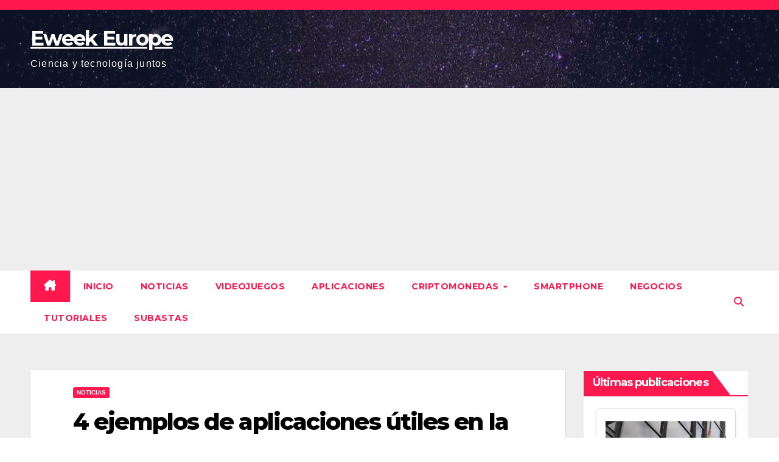

--- FILE ---
content_type: text/html; charset=UTF-8
request_url: https://eweekeurope.es/4-ejemplos-de-aplicaciones-utiles-en-la-tienda-ios-y-como-el-desarrollo-de-aplicaciones-resolvio-algunos-problemas-cotidianos/
body_size: 21071
content:
<!DOCTYPE html>
<html lang="es" prefix="og: https://ogp.me/ns#">
<head>
<meta charset="UTF-8">
<meta name="viewport" content="width=device-width, initial-scale=1">
<link rel="profile" href="https://gmpg.org/xfn/11">

<!-- Optimización para motores de búsqueda de Rank Math -  https://rankmath.com/ -->
<title>4 ejemplos de aplicaciones útiles en la tienda IOS y cómo el desarrollo de aplicaciones resolvió algunos problemas cotidianos - Eweek Europe</title>
<meta name="description" content="Disfrute de este artículo sobre algunas aplicaciones populares y útiles disponibles a través de iOS Retailer. Siguiendo el nombre de la aplicación, he"/>
<meta name="robots" content="index, follow, max-snippet:-1, max-video-preview:-1, max-image-preview:large"/>
<link rel="canonical" href="https://eweekeurope.es/4-ejemplos-de-aplicaciones-utiles-en-la-tienda-ios-y-como-el-desarrollo-de-aplicaciones-resolvio-algunos-problemas-cotidianos/" />
<meta property="og:locale" content="es_ES" />
<meta property="og:type" content="article" />
<meta property="og:title" content="4 ejemplos de aplicaciones útiles en la tienda IOS y cómo el desarrollo de aplicaciones resolvió algunos problemas cotidianos - Eweek Europe" />
<meta property="og:description" content="Disfrute de este artículo sobre algunas aplicaciones populares y útiles disponibles a través de iOS Retailer. Siguiendo el nombre de la aplicación, he" />
<meta property="og:url" content="https://eweekeurope.es/4-ejemplos-de-aplicaciones-utiles-en-la-tienda-ios-y-como-el-desarrollo-de-aplicaciones-resolvio-algunos-problemas-cotidianos/" />
<meta property="og:site_name" content="Eweek Europe" />
<meta property="article:tag" content="actualizaciones" />
<meta property="article:tag" content="android auto" />
<meta property="article:tag" content="androide" />
<meta property="article:tag" content="componentes pc" />
<meta property="article:tag" content="informatica" />
<meta property="article:tag" content="informatico" />
<meta property="article:tag" content="ios" />
<meta property="article:tag" content="iot" />
<meta property="article:tag" content="ordenadores" />
<meta property="article:tag" content="ordenadores portatiles" />
<meta property="article:tag" content="programacion" />
<meta property="article:tag" content="tecnologia" />
<meta property="article:tag" content="windows" />
<meta property="article:section" content="Noticias" />
<meta property="og:image" content="https://eweekeurope.es/wp-content/uploads/2022/10/4-ejemplos-de-aplicaciones-utiles-en-la-tienda-ios-y-como-el-desarrollo-de-aplicaciones-resolvio-algunos-problemas-cotidianos.jpg" />
<meta property="og:image:secure_url" content="https://eweekeurope.es/wp-content/uploads/2022/10/4-ejemplos-de-aplicaciones-utiles-en-la-tienda-ios-y-como-el-desarrollo-de-aplicaciones-resolvio-algunos-problemas-cotidianos.jpg" />
<meta property="og:image:width" content="570" />
<meta property="og:image:height" content="800" />
<meta property="og:image:alt" content="4 ejemplos de aplicaciones útiles en la tienda IOS y cómo el desarrollo de aplicaciones resolvió algunos problemas cotidianos" />
<meta property="og:image:type" content="image/jpeg" />
<meta property="article:published_time" content="2022-10-23T00:35:30+02:00" />
<meta name="twitter:card" content="summary_large_image" />
<meta name="twitter:title" content="4 ejemplos de aplicaciones útiles en la tienda IOS y cómo el desarrollo de aplicaciones resolvió algunos problemas cotidianos - Eweek Europe" />
<meta name="twitter:description" content="Disfrute de este artículo sobre algunas aplicaciones populares y útiles disponibles a través de iOS Retailer. Siguiendo el nombre de la aplicación, he" />
<meta name="twitter:image" content="https://eweekeurope.es/wp-content/uploads/2022/10/4-ejemplos-de-aplicaciones-utiles-en-la-tienda-ios-y-como-el-desarrollo-de-aplicaciones-resolvio-algunos-problemas-cotidianos.jpg" />
<meta name="twitter:label1" content="Escrito por" />
<meta name="twitter:data1" content="Mireia" />
<meta name="twitter:label2" content="Tiempo de lectura" />
<meta name="twitter:data2" content="4 minutos" />
<script type="application/ld+json" class="rank-math-schema">{"@context":"https://schema.org","@graph":[{"@type":["Person","Organization"],"@id":"https://eweekeurope.es/#person","name":"Lidia"},{"@type":"WebSite","@id":"https://eweekeurope.es/#website","url":"https://eweekeurope.es","name":"Lidia","publisher":{"@id":"https://eweekeurope.es/#person"},"inLanguage":"es"},{"@type":"ImageObject","@id":"https://eweekeurope.es/wp-content/uploads/2022/10/4-ejemplos-de-aplicaciones-utiles-en-la-tienda-ios-y-como-el-desarrollo-de-aplicaciones-resolvio-algunos-problemas-cotidianos.jpg","url":"https://eweekeurope.es/wp-content/uploads/2022/10/4-ejemplos-de-aplicaciones-utiles-en-la-tienda-ios-y-como-el-desarrollo-de-aplicaciones-resolvio-algunos-problemas-cotidianos.jpg","width":"570","height":"800","inLanguage":"es"},{"@type":"WebPage","@id":"https://eweekeurope.es/4-ejemplos-de-aplicaciones-utiles-en-la-tienda-ios-y-como-el-desarrollo-de-aplicaciones-resolvio-algunos-problemas-cotidianos/#webpage","url":"https://eweekeurope.es/4-ejemplos-de-aplicaciones-utiles-en-la-tienda-ios-y-como-el-desarrollo-de-aplicaciones-resolvio-algunos-problemas-cotidianos/","name":"4 ejemplos de aplicaciones \u00fatiles en la tienda IOS y c\u00f3mo el desarrollo de aplicaciones resolvi\u00f3 algunos problemas cotidianos - Eweek Europe","datePublished":"2022-10-23T00:35:30+02:00","dateModified":"2022-10-23T00:35:30+02:00","isPartOf":{"@id":"https://eweekeurope.es/#website"},"primaryImageOfPage":{"@id":"https://eweekeurope.es/wp-content/uploads/2022/10/4-ejemplos-de-aplicaciones-utiles-en-la-tienda-ios-y-como-el-desarrollo-de-aplicaciones-resolvio-algunos-problemas-cotidianos.jpg"},"inLanguage":"es"},{"@type":"Person","@id":"https://eweekeurope.es/author/mireia/","name":"Mireia","url":"https://eweekeurope.es/author/mireia/","image":{"@type":"ImageObject","@id":"https://secure.gravatar.com/avatar/c910389c143ff4e7792003045d93a4c92fea19cba1fde6023fb0254382fdbc7f?s=96&amp;d=mm&amp;r=g","url":"https://secure.gravatar.com/avatar/c910389c143ff4e7792003045d93a4c92fea19cba1fde6023fb0254382fdbc7f?s=96&amp;d=mm&amp;r=g","caption":"Mireia","inLanguage":"es"},"sameAs":["https://eweekeurope.es"]},{"@type":"BlogPosting","headline":"4 ejemplos de aplicaciones \u00fatiles en la tienda IOS y c\u00f3mo el desarrollo de aplicaciones resolvi\u00f3 algunos","datePublished":"2022-10-23T00:35:30+02:00","dateModified":"2022-10-23T00:35:30+02:00","articleSection":"Noticias","author":{"@id":"https://eweekeurope.es/author/mireia/","name":"Mireia"},"publisher":{"@id":"https://eweekeurope.es/#person"},"description":"Disfrute de este art\u00edculo sobre algunas aplicaciones populares y \u00fatiles disponibles a trav\u00e9s de iOS Retailer. Siguiendo el nombre de la aplicaci\u00f3n, he","name":"4 ejemplos de aplicaciones \u00fatiles en la tienda IOS y c\u00f3mo el desarrollo de aplicaciones resolvi\u00f3 algunos","@id":"https://eweekeurope.es/4-ejemplos-de-aplicaciones-utiles-en-la-tienda-ios-y-como-el-desarrollo-de-aplicaciones-resolvio-algunos-problemas-cotidianos/#richSnippet","isPartOf":{"@id":"https://eweekeurope.es/4-ejemplos-de-aplicaciones-utiles-en-la-tienda-ios-y-como-el-desarrollo-de-aplicaciones-resolvio-algunos-problemas-cotidianos/#webpage"},"image":{"@id":"https://eweekeurope.es/wp-content/uploads/2022/10/4-ejemplos-de-aplicaciones-utiles-en-la-tienda-ios-y-como-el-desarrollo-de-aplicaciones-resolvio-algunos-problemas-cotidianos.jpg"},"inLanguage":"es","mainEntityOfPage":{"@id":"https://eweekeurope.es/4-ejemplos-de-aplicaciones-utiles-en-la-tienda-ios-y-como-el-desarrollo-de-aplicaciones-resolvio-algunos-problemas-cotidianos/#webpage"}}]}</script>
<!-- /Plugin Rank Math WordPress SEO -->

<link rel='dns-prefetch' href='//fonts.googleapis.com' />
<link rel='dns-prefetch' href='//www.googletagmanager.com' />
<link rel='dns-prefetch' href='//pagead2.googlesyndication.com' />
<link rel="alternate" type="application/rss+xml" title="Eweek Europe &raquo; Feed" href="https://eweekeurope.es/feed/" />
<link rel="alternate" type="application/rss+xml" title="Eweek Europe &raquo; Feed de los comentarios" href="https://eweekeurope.es/comments/feed/" />
<link rel="alternate" type="application/rss+xml" title="Eweek Europe &raquo; Comentario 4 ejemplos de aplicaciones útiles en la tienda IOS y cómo el desarrollo de aplicaciones resolvió algunos problemas cotidianos del feed" href="https://eweekeurope.es/4-ejemplos-de-aplicaciones-utiles-en-la-tienda-ios-y-como-el-desarrollo-de-aplicaciones-resolvio-algunos-problemas-cotidianos/feed/" />
<link rel="alternate" title="oEmbed (JSON)" type="application/json+oembed" href="https://eweekeurope.es/wp-json/oembed/1.0/embed?url=https%3A%2F%2Feweekeurope.es%2F4-ejemplos-de-aplicaciones-utiles-en-la-tienda-ios-y-como-el-desarrollo-de-aplicaciones-resolvio-algunos-problemas-cotidianos%2F" />
<link rel="alternate" title="oEmbed (XML)" type="text/xml+oembed" href="https://eweekeurope.es/wp-json/oembed/1.0/embed?url=https%3A%2F%2Feweekeurope.es%2F4-ejemplos-de-aplicaciones-utiles-en-la-tienda-ios-y-como-el-desarrollo-de-aplicaciones-resolvio-algunos-problemas-cotidianos%2F&#038;format=xml" />
<style id='wp-img-auto-sizes-contain-inline-css'>
img:is([sizes=auto i],[sizes^="auto," i]){contain-intrinsic-size:3000px 1500px}
/*# sourceURL=wp-img-auto-sizes-contain-inline-css */
</style>
<style id='wp-emoji-styles-inline-css'>

	img.wp-smiley, img.emoji {
		display: inline !important;
		border: none !important;
		box-shadow: none !important;
		height: 1em !important;
		width: 1em !important;
		margin: 0 0.07em !important;
		vertical-align: -0.1em !important;
		background: none !important;
		padding: 0 !important;
	}
/*# sourceURL=wp-emoji-styles-inline-css */
</style>
<style id='wp-block-library-inline-css'>
:root{--wp-block-synced-color:#7a00df;--wp-block-synced-color--rgb:122,0,223;--wp-bound-block-color:var(--wp-block-synced-color);--wp-editor-canvas-background:#ddd;--wp-admin-theme-color:#007cba;--wp-admin-theme-color--rgb:0,124,186;--wp-admin-theme-color-darker-10:#006ba1;--wp-admin-theme-color-darker-10--rgb:0,107,160.5;--wp-admin-theme-color-darker-20:#005a87;--wp-admin-theme-color-darker-20--rgb:0,90,135;--wp-admin-border-width-focus:2px}@media (min-resolution:192dpi){:root{--wp-admin-border-width-focus:1.5px}}.wp-element-button{cursor:pointer}:root .has-very-light-gray-background-color{background-color:#eee}:root .has-very-dark-gray-background-color{background-color:#313131}:root .has-very-light-gray-color{color:#eee}:root .has-very-dark-gray-color{color:#313131}:root .has-vivid-green-cyan-to-vivid-cyan-blue-gradient-background{background:linear-gradient(135deg,#00d084,#0693e3)}:root .has-purple-crush-gradient-background{background:linear-gradient(135deg,#34e2e4,#4721fb 50%,#ab1dfe)}:root .has-hazy-dawn-gradient-background{background:linear-gradient(135deg,#faaca8,#dad0ec)}:root .has-subdued-olive-gradient-background{background:linear-gradient(135deg,#fafae1,#67a671)}:root .has-atomic-cream-gradient-background{background:linear-gradient(135deg,#fdd79a,#004a59)}:root .has-nightshade-gradient-background{background:linear-gradient(135deg,#330968,#31cdcf)}:root .has-midnight-gradient-background{background:linear-gradient(135deg,#020381,#2874fc)}:root{--wp--preset--font-size--normal:16px;--wp--preset--font-size--huge:42px}.has-regular-font-size{font-size:1em}.has-larger-font-size{font-size:2.625em}.has-normal-font-size{font-size:var(--wp--preset--font-size--normal)}.has-huge-font-size{font-size:var(--wp--preset--font-size--huge)}.has-text-align-center{text-align:center}.has-text-align-left{text-align:left}.has-text-align-right{text-align:right}.has-fit-text{white-space:nowrap!important}#end-resizable-editor-section{display:none}.aligncenter{clear:both}.items-justified-left{justify-content:flex-start}.items-justified-center{justify-content:center}.items-justified-right{justify-content:flex-end}.items-justified-space-between{justify-content:space-between}.screen-reader-text{border:0;clip-path:inset(50%);height:1px;margin:-1px;overflow:hidden;padding:0;position:absolute;width:1px;word-wrap:normal!important}.screen-reader-text:focus{background-color:#ddd;clip-path:none;color:#444;display:block;font-size:1em;height:auto;left:5px;line-height:normal;padding:15px 23px 14px;text-decoration:none;top:5px;width:auto;z-index:100000}html :where(.has-border-color){border-style:solid}html :where([style*=border-top-color]){border-top-style:solid}html :where([style*=border-right-color]){border-right-style:solid}html :where([style*=border-bottom-color]){border-bottom-style:solid}html :where([style*=border-left-color]){border-left-style:solid}html :where([style*=border-width]){border-style:solid}html :where([style*=border-top-width]){border-top-style:solid}html :where([style*=border-right-width]){border-right-style:solid}html :where([style*=border-bottom-width]){border-bottom-style:solid}html :where([style*=border-left-width]){border-left-style:solid}html :where(img[class*=wp-image-]){height:auto;max-width:100%}:where(figure){margin:0 0 1em}html :where(.is-position-sticky){--wp-admin--admin-bar--position-offset:var(--wp-admin--admin-bar--height,0px)}@media screen and (max-width:600px){html :where(.is-position-sticky){--wp-admin--admin-bar--position-offset:0px}}

/*# sourceURL=wp-block-library-inline-css */
</style><style id='wp-block-paragraph-inline-css'>
.is-small-text{font-size:.875em}.is-regular-text{font-size:1em}.is-large-text{font-size:2.25em}.is-larger-text{font-size:3em}.has-drop-cap:not(:focus):first-letter{float:left;font-size:8.4em;font-style:normal;font-weight:100;line-height:.68;margin:.05em .1em 0 0;text-transform:uppercase}body.rtl .has-drop-cap:not(:focus):first-letter{float:none;margin-left:.1em}p.has-drop-cap.has-background{overflow:hidden}:root :where(p.has-background){padding:1.25em 2.375em}:where(p.has-text-color:not(.has-link-color)) a{color:inherit}p.has-text-align-left[style*="writing-mode:vertical-lr"],p.has-text-align-right[style*="writing-mode:vertical-rl"]{rotate:180deg}
/*# sourceURL=https://eweekeurope.es/wp-includes/blocks/paragraph/style.min.css */
</style>
<style id='global-styles-inline-css'>
:root{--wp--preset--aspect-ratio--square: 1;--wp--preset--aspect-ratio--4-3: 4/3;--wp--preset--aspect-ratio--3-4: 3/4;--wp--preset--aspect-ratio--3-2: 3/2;--wp--preset--aspect-ratio--2-3: 2/3;--wp--preset--aspect-ratio--16-9: 16/9;--wp--preset--aspect-ratio--9-16: 9/16;--wp--preset--color--black: #000000;--wp--preset--color--cyan-bluish-gray: #abb8c3;--wp--preset--color--white: #ffffff;--wp--preset--color--pale-pink: #f78da7;--wp--preset--color--vivid-red: #cf2e2e;--wp--preset--color--luminous-vivid-orange: #ff6900;--wp--preset--color--luminous-vivid-amber: #fcb900;--wp--preset--color--light-green-cyan: #7bdcb5;--wp--preset--color--vivid-green-cyan: #00d084;--wp--preset--color--pale-cyan-blue: #8ed1fc;--wp--preset--color--vivid-cyan-blue: #0693e3;--wp--preset--color--vivid-purple: #9b51e0;--wp--preset--gradient--vivid-cyan-blue-to-vivid-purple: linear-gradient(135deg,rgb(6,147,227) 0%,rgb(155,81,224) 100%);--wp--preset--gradient--light-green-cyan-to-vivid-green-cyan: linear-gradient(135deg,rgb(122,220,180) 0%,rgb(0,208,130) 100%);--wp--preset--gradient--luminous-vivid-amber-to-luminous-vivid-orange: linear-gradient(135deg,rgb(252,185,0) 0%,rgb(255,105,0) 100%);--wp--preset--gradient--luminous-vivid-orange-to-vivid-red: linear-gradient(135deg,rgb(255,105,0) 0%,rgb(207,46,46) 100%);--wp--preset--gradient--very-light-gray-to-cyan-bluish-gray: linear-gradient(135deg,rgb(238,238,238) 0%,rgb(169,184,195) 100%);--wp--preset--gradient--cool-to-warm-spectrum: linear-gradient(135deg,rgb(74,234,220) 0%,rgb(151,120,209) 20%,rgb(207,42,186) 40%,rgb(238,44,130) 60%,rgb(251,105,98) 80%,rgb(254,248,76) 100%);--wp--preset--gradient--blush-light-purple: linear-gradient(135deg,rgb(255,206,236) 0%,rgb(152,150,240) 100%);--wp--preset--gradient--blush-bordeaux: linear-gradient(135deg,rgb(254,205,165) 0%,rgb(254,45,45) 50%,rgb(107,0,62) 100%);--wp--preset--gradient--luminous-dusk: linear-gradient(135deg,rgb(255,203,112) 0%,rgb(199,81,192) 50%,rgb(65,88,208) 100%);--wp--preset--gradient--pale-ocean: linear-gradient(135deg,rgb(255,245,203) 0%,rgb(182,227,212) 50%,rgb(51,167,181) 100%);--wp--preset--gradient--electric-grass: linear-gradient(135deg,rgb(202,248,128) 0%,rgb(113,206,126) 100%);--wp--preset--gradient--midnight: linear-gradient(135deg,rgb(2,3,129) 0%,rgb(40,116,252) 100%);--wp--preset--font-size--small: 13px;--wp--preset--font-size--medium: 20px;--wp--preset--font-size--large: 36px;--wp--preset--font-size--x-large: 42px;--wp--preset--spacing--20: 0.44rem;--wp--preset--spacing--30: 0.67rem;--wp--preset--spacing--40: 1rem;--wp--preset--spacing--50: 1.5rem;--wp--preset--spacing--60: 2.25rem;--wp--preset--spacing--70: 3.38rem;--wp--preset--spacing--80: 5.06rem;--wp--preset--shadow--natural: 6px 6px 9px rgba(0, 0, 0, 0.2);--wp--preset--shadow--deep: 12px 12px 50px rgba(0, 0, 0, 0.4);--wp--preset--shadow--sharp: 6px 6px 0px rgba(0, 0, 0, 0.2);--wp--preset--shadow--outlined: 6px 6px 0px -3px rgb(255, 255, 255), 6px 6px rgb(0, 0, 0);--wp--preset--shadow--crisp: 6px 6px 0px rgb(0, 0, 0);}:where(.is-layout-flex){gap: 0.5em;}:where(.is-layout-grid){gap: 0.5em;}body .is-layout-flex{display: flex;}.is-layout-flex{flex-wrap: wrap;align-items: center;}.is-layout-flex > :is(*, div){margin: 0;}body .is-layout-grid{display: grid;}.is-layout-grid > :is(*, div){margin: 0;}:where(.wp-block-columns.is-layout-flex){gap: 2em;}:where(.wp-block-columns.is-layout-grid){gap: 2em;}:where(.wp-block-post-template.is-layout-flex){gap: 1.25em;}:where(.wp-block-post-template.is-layout-grid){gap: 1.25em;}.has-black-color{color: var(--wp--preset--color--black) !important;}.has-cyan-bluish-gray-color{color: var(--wp--preset--color--cyan-bluish-gray) !important;}.has-white-color{color: var(--wp--preset--color--white) !important;}.has-pale-pink-color{color: var(--wp--preset--color--pale-pink) !important;}.has-vivid-red-color{color: var(--wp--preset--color--vivid-red) !important;}.has-luminous-vivid-orange-color{color: var(--wp--preset--color--luminous-vivid-orange) !important;}.has-luminous-vivid-amber-color{color: var(--wp--preset--color--luminous-vivid-amber) !important;}.has-light-green-cyan-color{color: var(--wp--preset--color--light-green-cyan) !important;}.has-vivid-green-cyan-color{color: var(--wp--preset--color--vivid-green-cyan) !important;}.has-pale-cyan-blue-color{color: var(--wp--preset--color--pale-cyan-blue) !important;}.has-vivid-cyan-blue-color{color: var(--wp--preset--color--vivid-cyan-blue) !important;}.has-vivid-purple-color{color: var(--wp--preset--color--vivid-purple) !important;}.has-black-background-color{background-color: var(--wp--preset--color--black) !important;}.has-cyan-bluish-gray-background-color{background-color: var(--wp--preset--color--cyan-bluish-gray) !important;}.has-white-background-color{background-color: var(--wp--preset--color--white) !important;}.has-pale-pink-background-color{background-color: var(--wp--preset--color--pale-pink) !important;}.has-vivid-red-background-color{background-color: var(--wp--preset--color--vivid-red) !important;}.has-luminous-vivid-orange-background-color{background-color: var(--wp--preset--color--luminous-vivid-orange) !important;}.has-luminous-vivid-amber-background-color{background-color: var(--wp--preset--color--luminous-vivid-amber) !important;}.has-light-green-cyan-background-color{background-color: var(--wp--preset--color--light-green-cyan) !important;}.has-vivid-green-cyan-background-color{background-color: var(--wp--preset--color--vivid-green-cyan) !important;}.has-pale-cyan-blue-background-color{background-color: var(--wp--preset--color--pale-cyan-blue) !important;}.has-vivid-cyan-blue-background-color{background-color: var(--wp--preset--color--vivid-cyan-blue) !important;}.has-vivid-purple-background-color{background-color: var(--wp--preset--color--vivid-purple) !important;}.has-black-border-color{border-color: var(--wp--preset--color--black) !important;}.has-cyan-bluish-gray-border-color{border-color: var(--wp--preset--color--cyan-bluish-gray) !important;}.has-white-border-color{border-color: var(--wp--preset--color--white) !important;}.has-pale-pink-border-color{border-color: var(--wp--preset--color--pale-pink) !important;}.has-vivid-red-border-color{border-color: var(--wp--preset--color--vivid-red) !important;}.has-luminous-vivid-orange-border-color{border-color: var(--wp--preset--color--luminous-vivid-orange) !important;}.has-luminous-vivid-amber-border-color{border-color: var(--wp--preset--color--luminous-vivid-amber) !important;}.has-light-green-cyan-border-color{border-color: var(--wp--preset--color--light-green-cyan) !important;}.has-vivid-green-cyan-border-color{border-color: var(--wp--preset--color--vivid-green-cyan) !important;}.has-pale-cyan-blue-border-color{border-color: var(--wp--preset--color--pale-cyan-blue) !important;}.has-vivid-cyan-blue-border-color{border-color: var(--wp--preset--color--vivid-cyan-blue) !important;}.has-vivid-purple-border-color{border-color: var(--wp--preset--color--vivid-purple) !important;}.has-vivid-cyan-blue-to-vivid-purple-gradient-background{background: var(--wp--preset--gradient--vivid-cyan-blue-to-vivid-purple) !important;}.has-light-green-cyan-to-vivid-green-cyan-gradient-background{background: var(--wp--preset--gradient--light-green-cyan-to-vivid-green-cyan) !important;}.has-luminous-vivid-amber-to-luminous-vivid-orange-gradient-background{background: var(--wp--preset--gradient--luminous-vivid-amber-to-luminous-vivid-orange) !important;}.has-luminous-vivid-orange-to-vivid-red-gradient-background{background: var(--wp--preset--gradient--luminous-vivid-orange-to-vivid-red) !important;}.has-very-light-gray-to-cyan-bluish-gray-gradient-background{background: var(--wp--preset--gradient--very-light-gray-to-cyan-bluish-gray) !important;}.has-cool-to-warm-spectrum-gradient-background{background: var(--wp--preset--gradient--cool-to-warm-spectrum) !important;}.has-blush-light-purple-gradient-background{background: var(--wp--preset--gradient--blush-light-purple) !important;}.has-blush-bordeaux-gradient-background{background: var(--wp--preset--gradient--blush-bordeaux) !important;}.has-luminous-dusk-gradient-background{background: var(--wp--preset--gradient--luminous-dusk) !important;}.has-pale-ocean-gradient-background{background: var(--wp--preset--gradient--pale-ocean) !important;}.has-electric-grass-gradient-background{background: var(--wp--preset--gradient--electric-grass) !important;}.has-midnight-gradient-background{background: var(--wp--preset--gradient--midnight) !important;}.has-small-font-size{font-size: var(--wp--preset--font-size--small) !important;}.has-medium-font-size{font-size: var(--wp--preset--font-size--medium) !important;}.has-large-font-size{font-size: var(--wp--preset--font-size--large) !important;}.has-x-large-font-size{font-size: var(--wp--preset--font-size--x-large) !important;}
/*# sourceURL=global-styles-inline-css */
</style>

<style id='classic-theme-styles-inline-css'>
/*! This file is auto-generated */
.wp-block-button__link{color:#fff;background-color:#32373c;border-radius:9999px;box-shadow:none;text-decoration:none;padding:calc(.667em + 2px) calc(1.333em + 2px);font-size:1.125em}.wp-block-file__button{background:#32373c;color:#fff;text-decoration:none}
/*# sourceURL=/wp-includes/css/classic-themes.min.css */
</style>
<link rel='stylesheet' id='rpt_front_style-css' href='https://eweekeurope.es/wp-content/plugins/related-posts-thumbnails/assets/css/front.css?ver=1.9.0' media='all' />
<link rel='stylesheet' id='crp-style-masonry-css' href='https://eweekeurope.es/wp-content/plugins/contextual-related-posts/css/masonry.min.css?ver=3.5.5' media='all' />
<link rel='stylesheet' id='newsup-fonts-css' href='//fonts.googleapis.com/css?family=Montserrat%3A400%2C500%2C700%2C800%7CWork%2BSans%3A300%2C400%2C500%2C600%2C700%2C800%2C900%26display%3Dswap&#038;subset=latin%2Clatin-ext' media='all' />
<link rel='stylesheet' id='bootstrap-css' href='https://eweekeurope.es/wp-content/themes/newsup/css/bootstrap.css?ver=6.9' media='all' />
<link rel='stylesheet' id='newsup-style-css' href='https://eweekeurope.es/wp-content/themes/news-hunt/style.css?ver=6.9' media='all' />
<link rel='stylesheet' id='font-awesome-5-all-css' href='https://eweekeurope.es/wp-content/themes/newsup/css/font-awesome/css/all.min.css?ver=6.9' media='all' />
<link rel='stylesheet' id='font-awesome-4-shim-css' href='https://eweekeurope.es/wp-content/themes/newsup/css/font-awesome/css/v4-shims.min.css?ver=6.9' media='all' />
<link rel='stylesheet' id='owl-carousel-css' href='https://eweekeurope.es/wp-content/themes/newsup/css/owl.carousel.css?ver=6.9' media='all' />
<link rel='stylesheet' id='smartmenus-css' href='https://eweekeurope.es/wp-content/themes/newsup/css/jquery.smartmenus.bootstrap.css?ver=6.9' media='all' />
<link rel='stylesheet' id='newsup-custom-css-css' href='https://eweekeurope.es/wp-content/themes/newsup/inc/ansar/customize/css/customizer.css?ver=1.0' media='all' />
<link rel='stylesheet' id='yarpp-thumbnails-css' href='https://eweekeurope.es/wp-content/plugins/yet-another-related-posts-plugin/style/styles_thumbnails.css?ver=5.30.10' media='all' />
<style id='yarpp-thumbnails-inline-css'>
.yarpp-thumbnails-horizontal .yarpp-thumbnail {width: 160px;height: 200px;margin: 5px;margin-left: 0px;}.yarpp-thumbnail > img, .yarpp-thumbnail-default {width: 150px;height: 150px;margin: 5px;}.yarpp-thumbnails-horizontal .yarpp-thumbnail-title {margin: 7px;margin-top: 0px;width: 150px;}.yarpp-thumbnail-default > img {min-height: 150px;min-width: 150px;}
/*# sourceURL=yarpp-thumbnails-inline-css */
</style>
<link rel='stylesheet' id='newsup-style-parent-css' href='https://eweekeurope.es/wp-content/themes/newsup/style.css?ver=6.9' media='all' />
<link rel='stylesheet' id='newshunt-style-css' href='https://eweekeurope.es/wp-content/themes/news-hunt/style.css?ver=1.0' media='all' />
<link rel='stylesheet' id='newshunt-default-css-css' href='https://eweekeurope.es/wp-content/themes/news-hunt/css/colors/default.css?ver=6.9' media='all' />
<script src="https://eweekeurope.es/wp-includes/js/jquery/jquery.min.js?ver=3.7.1" id="jquery-core-js"></script>
<script src="https://eweekeurope.es/wp-includes/js/jquery/jquery-migrate.min.js?ver=3.4.1" id="jquery-migrate-js"></script>
<script src="https://eweekeurope.es/wp-content/themes/newsup/js/navigation.js?ver=6.9" id="newsup-navigation-js"></script>
<script src="https://eweekeurope.es/wp-content/themes/newsup/js/bootstrap.js?ver=6.9" id="bootstrap-js"></script>
<script src="https://eweekeurope.es/wp-content/themes/newsup/js/owl.carousel.min.js?ver=6.9" id="owl-carousel-min-js"></script>
<script src="https://eweekeurope.es/wp-content/themes/newsup/js/jquery.smartmenus.js?ver=6.9" id="smartmenus-js-js"></script>
<script src="https://eweekeurope.es/wp-content/themes/newsup/js/jquery.smartmenus.bootstrap.js?ver=6.9" id="bootstrap-smartmenus-js-js"></script>
<script src="https://eweekeurope.es/wp-content/themes/newsup/js/jquery.marquee.js?ver=6.9" id="newsup-marquee-js-js"></script>
<script src="https://eweekeurope.es/wp-content/themes/newsup/js/main.js?ver=6.9" id="newsup-main-js-js"></script>
<link rel="https://api.w.org/" href="https://eweekeurope.es/wp-json/" /><link rel="alternate" title="JSON" type="application/json" href="https://eweekeurope.es/wp-json/wp/v2/posts/1752" /><link rel="EditURI" type="application/rsd+xml" title="RSD" href="https://eweekeurope.es/xmlrpc.php?rsd" />
<meta name="generator" content="WordPress 6.9" />
<link rel='shortlink' href='https://eweekeurope.es/?p=1752' />
<meta name="generator" content="Site Kit by Google 1.139.0" />        <style>
            #related_posts_thumbnails li {
                border-right: 1px solid#dddddd;
                background-color: #ffffff            }

            #related_posts_thumbnails li:hover {
                background-color: #eeeeee;
            }

            .relpost_content {
                font-size: 12px;
                color: #333333;
            }

            .relpost-block-single {
                background-color: #ffffff;
                border-right: 1px solid#dddddd;
                border-left: 1px solid#dddddd;
                margin-right: -1px;
            }

            .relpost-block-single:hover {
                background-color: #eeeeee;
            }
        </style>

        <link rel="pingback" href="https://eweekeurope.es/xmlrpc.php"> 
<style type="text/css" id="custom-background-css">
    .wrapper { background-color: #eee; }
</style>

<!-- Metaetiquetas de Google AdSense añadidas por Site Kit -->
<meta name="google-adsense-platform-account" content="ca-host-pub-2644536267352236">
<meta name="google-adsense-platform-domain" content="sitekit.withgoogle.com">
<!-- Acabar con las metaetiquetas de Google AdSense añadidas por Site Kit -->
    <style type="text/css">
            body .site-title a,
        body .site-description {
            color: ##143745;
        }

        .site-branding-text .site-title a {
                font-size: px;
            }

            @media only screen and (max-width: 640px) {
                .site-branding-text .site-title a {
                    font-size: 40px;

                }
            }

            @media only screen and (max-width: 375px) {
                .site-branding-text .site-title a {
                    font-size: 32px;

                }
            }

        </style>
    
<!-- Fragmento de código de Google Adsense añadido por Site Kit -->
<script async src="https://pagead2.googlesyndication.com/pagead/js/adsbygoogle.js?client=ca-pub-4690691915024706&amp;host=ca-host-pub-2644536267352236" crossorigin="anonymous"></script>

<!-- Final del fragmento de código de Google Adsense añadido por Site Kit -->
<link rel="icon" href="https://eweekeurope.es/wp-content/uploads/2022/10/cropped-eweek-32x32.jpg" sizes="32x32" />
<link rel="icon" href="https://eweekeurope.es/wp-content/uploads/2022/10/cropped-eweek-192x192.jpg" sizes="192x192" />
<link rel="apple-touch-icon" href="https://eweekeurope.es/wp-content/uploads/2022/10/cropped-eweek-180x180.jpg" />
<meta name="msapplication-TileImage" content="https://eweekeurope.es/wp-content/uploads/2022/10/cropped-eweek-270x270.jpg" />
<link rel='stylesheet' id='related-post-css' href='https://eweekeurope.es/wp-content/plugins/related-post/assets/front/css/related-post.css?ver=6.9' media='all' />
<link rel='stylesheet' id='yarppRelatedCss-css' href='https://eweekeurope.es/wp-content/plugins/yet-another-related-posts-plugin/style/related.css?ver=5.30.10' media='all' />
</head>
<body class="wp-singular post-template-default single single-post postid-1752 single-format-standard wp-embed-responsive wp-theme-newsup wp-child-theme-news-hunt ta-hide-date-author-in-list" >
<div id="page" class="site">
<a class="skip-link screen-reader-text" href="#content">
Saltar al contenido</a>
    <div class="wrapper" id="custom-background-css">
        <header class="mg-headwidget">
            <!--==================== TOP BAR ====================-->

            <div class="mg-head-detail hidden-xs">
    <div class="container-fluid">
        <div class="row">
                        <div class="col-md-6 col-xs-12">
                <ul class="info-left">
                                    </ul>

                           </div>


                    </div>
    </div>
</div>
            <div class="clearfix"></div>
                        <div class="mg-nav-widget-area-back" style='background-image: url("https://eweekeurope.es/wp-content/themes/news-hunt/images/head-back.jpg" );'>
                        <div class="overlay">
              <div class="inner"  style="background-color:rgba(32,47,91,0.4);" > 
                <div class="container-fluid">
                    <div class="mg-nav-widget-area">
                        <div class="row align-items-center">
                                                      <div class="col-md-3 col-sm-4 text-center-xs">
                                                              <div class="navbar-header">
                                                                <div class="site-branding-text">
                                                                <p class="site-title"> <a href="https://eweekeurope.es/" rel="home">Eweek Europe</a></p>
                                                                <p class="site-description">Ciencia y tecnología juntos</p>
                                </div>
                                                              </div>
                            </div>
                           
                        </div>
                    </div>
                </div>
              </div>
              </div>
          </div>
    <div class="mg-menu-full">
      <nav class="navbar navbar-expand-lg navbar-wp">
        <div class="container-fluid flex-row">
          
                <!-- Right nav -->
                    <div class="m-header align-items-center">
                                                <a class="mobilehomebtn" href="https://eweekeurope.es"><span class="fas fa-home"></span></a>
                        
                        <div class="dropdown ml-auto show mg-search-box pr-3">
                            <a class="dropdown-toggle msearch ml-auto" href="#" role="button" id="dropdownMenuLink" data-toggle="dropdown" aria-haspopup="true" aria-expanded="false">
                               <i class="fas fa-search"></i>
                            </a>

                            <div class="dropdown-menu searchinner" aria-labelledby="dropdownMenuLink">
                        <form role="search" method="get" id="searchform" action="https://eweekeurope.es/">
  <div class="input-group">
    <input type="search" class="form-control" placeholder="Buscar" value="" name="s" />
    <span class="input-group-btn btn-default">
    <button type="submit" class="btn"> <i class="fas fa-search"></i> </button>
    </span> </div>
</form>                      </div>
                        </div>
                        <!-- navbar-toggle -->
                        <button class="navbar-toggler" type="button" data-toggle="collapse" data-target="#navbar-wp" aria-controls="navbarSupportedContent" aria-expanded="false" aria-label="Alternar la navegación">
                          <i class="fas fa-bars"></i>
                        </button>
                        <!-- /navbar-toggle -->
                    </div>
                    <!-- /Right nav --> 
          
                  <div class="collapse navbar-collapse" id="navbar-wp">
                    <div class="d-md-block">
                  <ul id="menu-menu" class="nav navbar-nav mr-auto"><li class="active home"><a class="homebtn" href="https://eweekeurope.es"><span class='fa-solid fa-house-chimney'></span></a></li><li id="menu-item-223" class="menu-item menu-item-type-custom menu-item-object-custom menu-item-home menu-item-223"><a class="nav-link" title="Inicio" href="https://eweekeurope.es/">Inicio</a></li>
<li id="menu-item-915" class="menu-item menu-item-type-taxonomy menu-item-object-category current-post-ancestor current-menu-parent current-post-parent menu-item-915"><a class="nav-link" title="Noticias" href="https://eweekeurope.es/noticias/">Noticias</a></li>
<li id="menu-item-916" class="menu-item menu-item-type-taxonomy menu-item-object-category menu-item-916"><a class="nav-link" title="Videojuegos" href="https://eweekeurope.es/videojuegos/">Videojuegos</a></li>
<li id="menu-item-2396" class="menu-item menu-item-type-taxonomy menu-item-object-category menu-item-2396"><a class="nav-link" title="Aplicaciones" href="https://eweekeurope.es/aplicaciones/">Aplicaciones</a></li>
<li id="menu-item-2397" class="menu-item menu-item-type-taxonomy menu-item-object-category menu-item-has-children menu-item-2397 dropdown"><a class="nav-link" title="Criptomonedas" href="https://eweekeurope.es/criptomonedas/" data-toggle="dropdown" class="dropdown-toggle">Criptomonedas </a>
<ul role="menu" class=" dropdown-menu">
	<li id="menu-item-2402" class="menu-item menu-item-type-taxonomy menu-item-object-category menu-item-2402"><a class="dropdown-item" title="Bitcoin" href="https://eweekeurope.es/criptomonedas/bitcoin/">Bitcoin</a></li>
</ul>
</li>
<li id="menu-item-2398" class="menu-item menu-item-type-taxonomy menu-item-object-category menu-item-2398"><a class="nav-link" title="Smartphone" href="https://eweekeurope.es/smartphone/">Smartphone</a></li>
<li id="menu-item-2670" class="menu-item menu-item-type-taxonomy menu-item-object-category menu-item-2670"><a class="nav-link" title="Negocios" href="https://eweekeurope.es/negocios/">Negocios</a></li>
<li id="menu-item-2667" class="menu-item menu-item-type-taxonomy menu-item-object-category menu-item-2667"><a class="nav-link" title="Tutoriales" href="https://eweekeurope.es/tutoriales/">Tutoriales</a></li>
<li id="menu-item-2671" class="menu-item menu-item-type-taxonomy menu-item-object-category menu-item-2671"><a class="nav-link" title="Subastas" href="https://eweekeurope.es/subastas/">Subastas</a></li>
</ul>                </div>    
                  </div>

                <!-- Right nav -->
                    <div class="d-none d-lg-flex pl-3 ml-auto my-2 my-lg-0 position-relative align-items-center">
                        <div class="dropdown show mg-search-box pr-2">
                            <a class="dropdown-toggle msearch ml-auto" href="#" role="button" id="dropdownMenuLink" data-toggle="dropdown" aria-haspopup="true" aria-expanded="false">
                               <i class="fas fa-search"></i>
                            </a> 
                            <div class="dropdown-menu searchinner" aria-labelledby="dropdownMenuLink">
                                <form role="search" method="get" id="searchform" action="https://eweekeurope.es/">
  <div class="input-group">
    <input type="search" class="form-control" placeholder="Buscar" value="" name="s" />
    <span class="input-group-btn btn-default">
    <button type="submit" class="btn"> <i class="fas fa-search"></i> </button>
    </span> </div>
</form>                            </div>
                        </div>
                    </div>
                <!-- /Right nav -->  
          </div>
      </nav> <!-- /Navigation -->
    </div>
</header>
<div class="clearfix"></div>
 <!-- =========================
     Page Content Section      
============================== -->
<main id="content" class="single-class content">
  <!--container-->
    <div class="container-fluid">
      <!--row-->
        <div class="row">
                  <div class="col-lg-9 col-md-8">
                                <div class="mg-blog-post-box"> 
                    <div class="mg-header">
                        <div class="mg-blog-category"><a class="newsup-categories category-color-1" href="https://eweekeurope.es/noticias/" alt="Ver todas las entradas en Noticias"> 
                                 Noticias
                             </a></div>                        <h1 class="title single"> <a title="Enlace permanente a:4 ejemplos de aplicaciones útiles en la tienda IOS y cómo el desarrollo de aplicaciones resolvió algunos problemas cotidianos">
                            4 ejemplos de aplicaciones útiles en la tienda IOS y cómo el desarrollo de aplicaciones resolvió algunos problemas cotidianos</a>
                        </h1>
                                                <div class="media mg-info-author-block"> 
                                                        <div class="media-body">
                                                            <span class="mg-blog-date"><i class="fas fa-clock"></i> 
                                    Oct 23, 2022                                </span>
                                                                <span class="newsup-tags"><i class="fas fa-tag"></i>
                                     <a href="https://eweekeurope.es/tag/actualizaciones/">#actualizaciones</a>,  <a href="https://eweekeurope.es/tag/android-auto/">#android auto</a>,  <a href="https://eweekeurope.es/tag/androide/">#androide</a>,  <a href="https://eweekeurope.es/tag/componentes-pc/">#componentes pc</a>,  <a href="https://eweekeurope.es/tag/informatica/">#informatica</a>,  <a href="https://eweekeurope.es/tag/informatico/">#informatico</a>,  <a href="https://eweekeurope.es/tag/ios/">#ios</a>,  <a href="https://eweekeurope.es/tag/iot/">#iot</a>,  <a href="https://eweekeurope.es/tag/ordenadores/">#ordenadores</a>,  <a href="https://eweekeurope.es/tag/ordenadores-portatiles/">#ordenadores portatiles</a>,  <a href="https://eweekeurope.es/tag/programacion/">#programacion</a>,  <a href="https://eweekeurope.es/tag/tecnologia/">#tecnologia</a>, <a href="https://eweekeurope.es/tag/windows/">#windows</a>                                    </span>
                                                            </div>
                        </div>
                                            </div>
                    <img width="570" height="800" src="https://eweekeurope.es/wp-content/uploads/2022/10/4-ejemplos-de-aplicaciones-utiles-en-la-tienda-ios-y-como-el-desarrollo-de-aplicaciones-resolvio-algunos-problemas-cotidianos.jpg" class="img-fluid wp-post-image" alt="" decoding="async" fetchpriority="high" srcset="https://eweekeurope.es/wp-content/uploads/2022/10/4-ejemplos-de-aplicaciones-utiles-en-la-tienda-ios-y-como-el-desarrollo-de-aplicaciones-resolvio-algunos-problemas-cotidianos.jpg 570w, https://eweekeurope.es/wp-content/uploads/2022/10/4-ejemplos-de-aplicaciones-utiles-en-la-tienda-ios-y-como-el-desarrollo-de-aplicaciones-resolvio-algunos-problemas-cotidianos-214x300.jpg 214w" sizes="(max-width: 570px) 100vw, 570px" />                    <article class="page-content-single small single">
                        <p>[ad_1]</p>
<p>Disfrute de este artículo sobre algunas aplicaciones populares y útiles disponibles a través de iOS Retailer.  Siguiendo el nombre de la aplicación, he incluido el problema que notaron los desarrolladores de la aplicación y cómo lo solucionaron con el desarrollo de la aplicación.  A esto le sigue lo que yo llamo «posible inspiración».  De lo que se trata son algunos consejos sobre cómo encontrar cosas en la vida cotidiana que pueden facilitarse mediante el desarrollo de una aplicación eficiente para solucionar el problema.  Con suerte, al last de este artículo, tendrá una strategy de cómo los desarrolladores de aplicaciones ven un problema y descubren una manera de resolverlo con una aplicación.</p>
<ol>
<li><strong>Bolsillo: </strong><em>Problema: </em>A veces, puede estar sentado frente a su computadora y encontrarse con un artículo increíble que desea leer, pero no puede en ese momento en particular.  Es posible que esté corriendo por la puerta para ir a trabajar, o tal vez esté hojeando su almuerzo y ya es hora de volver al trabajo. <em>Solución: </em>La aplicación Pocket permite a los usuarios descargar el artículo directamente a su Apple iphone desde su computadora. <i>Posible inspiración: </i>Piensa en las cosas que haces a diario.  A veces no puedes hacer todas esas cosas debido a los horarios o limitaciones de tiempo.  ¿Se te ocurre una aplicación que pueda ayudarte a encajar más en tu vida diaria?</li>
<p></p>
<li><strong>starbucks</strong>&#8211; <em>Problema: </em>¿Cómo puede una empresa obtener más información para sus clientes sobre productos, promociones y ofertas especiales incluso cuando sus clientes no están en la tienda o en el sitio web? <em>Solución: </em>La gente de Starbucks desarrolló una aplicación que permite a los clientes ver el menú de comida y filtrarlo por ingrediente.  La aplicación también permite a los clientes pagar a través de su teléfono, lo que acelera el proceso de pago y hace que el cliente se ponga en camino con su café.  Incluso agregaron ventajas, como ofertas ocasionales de bebidas gratuitas enviadas directamente al Apple iphone, junto con un programa de recompensas móviles. <em>Posible inspiración: </em>¿Hay algo en la vida cotidiana que le gustaría poder buscar o averiguar sin ir al negocio actual o abrir su computadora portátil?  Tanto las empresas como los clientes pueden beneficiarse de las aplicaciones que permiten un servicio más rápido y sin complicaciones.  Las aplicaciones que incluyen programas de recompensa o incentivos para las personas que usan la aplicación también ayudarán a generar seguidores leales.</li>
<p></p>
<li><strong>Camino seguro</strong>&#8211; <em>Problema: </em>Con la apretada agenda de todos, a veces los clientes no tienen tiempo para revisar las circulares semanales de sus supermercados favoritos.  Esto significa que pueden perderse los cupones de ahorro de dinero o las ventas actuales, en torno a las cuales muchas personas giran sus listas de compras para poder obtener las mejores ofertas. <em>Solución: </em>Safeway (la empresa propietaria de Vons) ha desarrollado una aplicación que permite a sus ocupados clientes buscar rápidamente cupones en las ofertas de su tienda regional.  La aplicación también realiza un seguimiento de las compras anteriores y puede generar cupones móviles personalizados que se pueden usar al momento de pagar para obtener aún más ahorros. <em>Posible inspiración: </em>A los clientes les gusta ahorrar dinero y tiempo.  Si es dueño de una empresa, descubra una manera de desarrollar una aplicación que permita a los clientes mantenerse al día con todo lo que sucede con sus productos favoritos.  Las ventas atraen a los clientes, por lo que cuantas más personas conozcan sus ventas, más clientes podrá atraer a su tienda o negocio.</li>
<p></p>
<li><strong>Presuntamente</strong>&#8211; <em>Problema: </em>Los estilos de vida ocupados pueden significar que muchas personas no tienen mucho tiempo para mantenerse al día con las cosas que disfrutan o les interesan.  Ya sea lo último en moda, películas, política o eventos actuales, muchas personas se quedan atrás. <em>Solución: </em>Umano es una aplicación que ha aprovechado la función «Me gusta».  Umano realiza un seguimiento de los temas e intereses que tienen los usuarios, luego busca noticias e información relevante.  No solo eso, sino que también puede leer artículos en voz alta.  Esto significa que los usuarios pueden escuchar artículos sobre su tema favorito mientras hacen otras cosas, como conducir. <em>Posible inspiración: </em>Trate de pensar en cosas que a la gente le gusta hacer, pero para las que simplemente no tiene tiempo.  Esto es lo que parecía hacer la gente de Umano.  Se dieron cuenta de que muchas personas no tienen tiempo para buscar artículos de noticias o eventos actuales sobre sus intereses.  Así que Umano se quitó el trabajo de encima.  No solo eso, sino que incluyeron la función de lectura, para que las personas puedan escuchar el artículo en su automóvil, aprovechando el tiempo en que el usuario probablemente solo estaría escuchando la radio.  Gran parte del desarrollo de aplicaciones tiene que ver con facilitar la vida de las personas, pero permitiéndoles hacer las cosas que les gustan.  Ya sea que esté desarrollando una aplicación que ahorre tiempo cuando está en movimiento.  O crear una aplicación que pueda recuperar información fácilmente y recordar información anterior para referencia futura.</li>
</ol>
<div style="clear:both; margin-top:0em; margin-bottom:1em;"><a href="https://eweekeurope.es/solucionar-problemas-de-windows-con-el-administrador-de-tareas/" target="_blank" rel="dofollow" class="u0701d65ff79ebe26bbcc593927287c8a"><!-- INLINE RELATED POSTS 1/3 //--><style> .u0701d65ff79ebe26bbcc593927287c8a { padding:0px; margin: 0; padding-top:1em!important; padding-bottom:1em!important; width:100%; display: block; font-weight:bold; background-color:#eaeaea; border:0!important; border-left:4px solid #34495E!important; text-decoration:none; } .u0701d65ff79ebe26bbcc593927287c8a:active, .u0701d65ff79ebe26bbcc593927287c8a:hover { opacity: 1; transition: opacity 250ms; webkit-transition: opacity 250ms; text-decoration:none; } .u0701d65ff79ebe26bbcc593927287c8a { transition: background-color 250ms; webkit-transition: background-color 250ms; opacity: 1; transition: opacity 250ms; webkit-transition: opacity 250ms; } .u0701d65ff79ebe26bbcc593927287c8a .ctaText { font-weight:bold; color:#464646; text-decoration:none; font-size: 16px; } .u0701d65ff79ebe26bbcc593927287c8a .postTitle { color:#000000; text-decoration: underline!important; font-size: 16px; } .u0701d65ff79ebe26bbcc593927287c8a:hover .postTitle { text-decoration: underline!important; } </style><div style="padding-left:1em; padding-right:1em;"><span class="ctaText">AVERIGUA MÁS SOBRE</span>&nbsp; <span class="postTitle">Solucionar problemas de Windows con el Administrador de tareas</span></div></a></div><p>Esperamos que haya visto en estos ejemplos cómo algunos desarrolladores de aplicaciones y/o empresas vieron un problema y lo solucionaron, o facilitaron mucho la vida de sus ocupados clientes con un fácil acceso a la información.  Echar un vistazo a las actividades diarias es una buena manera de ver un problema potencial y quizás poder encontrar una solución en forma de aplicación.  Si no sabe mucho sobre el desarrollo de aplicaciones, puede obtener más información en <a rel="nofollow noopener" target="_new" href=""></a></p>
<p>[ad_2]</p>
  <div class="related-post grid">
        <div class="headline">Algún contenido relacionado</div>
    <div class="post-list ">

            <div class="item">
          
  <a class="title post_title"  title="La Discografía de los Beatles" href="https://eweekeurope.es/la-discografia-de-los-beatles/">
        La Discografía de los Beatles  </a>

  <div class="thumb post_thumb">
    <a  title="La Discografía de los Beatles" href="https://eweekeurope.es/la-discografia-de-los-beatles/">

              <img decoding="async" src="" title="La Discografía de los Beatles" alt="La Discografía de los Beatles">

      

    </a>
  </div>
  <p class="excerpt post_excerpt">
    Los Beatles fueron una banda de rock de la década del 60, caracterizada por ser una de las más exitosas <a class="read-more" href="https://eweekeurope.es/la-discografia-de-los-beatles/"> Read more</a>  </p>
        </div>
              <div class="item">
          
  <a class="title post_title"  title="Aprende a monetizar tu app y sácale provecho" href="https://eweekeurope.es/aprende-a-monetizar-tu-app-y-sacale-provecho/">
        Aprende a monetizar tu app y sácale provecho  </a>

  <div class="thumb post_thumb">
    <a  title="Aprende a monetizar tu app y sácale provecho" href="https://eweekeurope.es/aprende-a-monetizar-tu-app-y-sacale-provecho/">

              <img decoding="async" src="" title="Aprende a monetizar tu app y sácale provecho" alt="Aprende a monetizar tu app y sácale provecho">

      

    </a>
  </div>
  <p class="excerpt post_excerpt">
    La principal idea que se tiene al momento de diseñar una aplicación móvil es el generar ingresos, por lo que <a class="read-more" href="https://eweekeurope.es/aprende-a-monetizar-tu-app-y-sacale-provecho/"> Read more</a>  </p>
        </div>
              <div class="item">
          
  <a class="title post_title"  title="Configurar Rank Math" href="https://eweekeurope.es/configurar-rank-math/">
        Configurar Rank Math  </a>

  <div class="thumb post_thumb">
    <a  title="Configurar Rank Math" href="https://eweekeurope.es/configurar-rank-math/">

      <img decoding="async" width="1126" height="1200" src="https://eweekeurope.es/wp-content/uploads/2023/02/configurar-rank-math.jpg" class="attachment-full size-full wp-post-image" alt="" srcset="https://eweekeurope.es/wp-content/uploads/2023/02/configurar-rank-math.jpg 1126w, https://eweekeurope.es/wp-content/uploads/2023/02/configurar-rank-math-282x300.jpg 282w, https://eweekeurope.es/wp-content/uploads/2023/02/configurar-rank-math-961x1024.jpg 961w, https://eweekeurope.es/wp-content/uploads/2023/02/configurar-rank-math-768x818.jpg 768w" sizes="(max-width: 1126px) 100vw, 1126px" />

    </a>
  </div>
  <p class="excerpt post_excerpt">
    Rank Math es uno de los mejores plugin de posicionamiento en motores de búsqueda para wordpress presentes en el mercado, <a class="read-more" href="https://eweekeurope.es/configurar-rank-math/"> Read more</a>  </p>
        </div>
              <div class="item">
          
  <a class="title post_title"  title="Entra en badoo y conoce gente nueva, es gratis" href="https://eweekeurope.es/entra-en-badoo-y-conoce-gente-nueva-es-gratis/">
        Entra en badoo y conoce gente nueva, es gratis  </a>

  <div class="thumb post_thumb">
    <a  title="Entra en badoo y conoce gente nueva, es gratis" href="https://eweekeurope.es/entra-en-badoo-y-conoce-gente-nueva-es-gratis/">

              <img decoding="async" src="" title="Entra en badoo y conoce gente nueva, es gratis" alt="Entra en badoo y conoce gente nueva, es gratis">

      

    </a>
  </div>
  <p class="excerpt post_excerpt">
    Badoo es una&nbsp; red social que permite conocer personas y conseguir citas con personas que están cerca de tu zona <a class="read-more" href="https://eweekeurope.es/entra-en-badoo-y-conoce-gente-nueva-es-gratis/"> Read more</a>  </p>
        </div>
      
  </div>

  <script>
      </script>
  <style>
    .related-post {}

    .related-post .post-list {
      text-align: left;
          }

    .related-post .post-list .item {
      margin: 10px;
      padding: 0px;
          }

    .related-post .headline {
      font-size: 18px !important;
      color: #999999 !important;
          }

    .related-post .post-list .item .post_title {
      font-size: 16px;
      color: #3f3f3f;
      margin: 10px 0px;
      padding: 0px;
      display: block;
      text-decoration: none;
          }

    .related-post .post-list .item .post_thumb {
      max-height: 220px;
      margin: 10px 0px;
      padding: 0px;
      display: block;
          }

    .related-post .post-list .item .post_excerpt {
      font-size: 13px;
      color: #3f3f3f;
      margin: 10px 0px;
      padding: 0px;
      display: block;
      text-decoration: none;
          }

    @media only screen and (min-width: 1024px) {
      .related-post .post-list .item {
        width: 45%;
      }
    }

    @media only screen and (min-width: 768px) and (max-width: 1023px) {
      .related-post .post-list .item {
        width: 90%;
      }
    }

    @media only screen and (min-width: 0px) and (max-width: 767px) {
      .related-post .post-list .item {
        width: 90%;
      }
    }

      </style>
    </div>
<!-- relpost-thumb-wrapper --><div class="relpost-thumb-wrapper"><!-- filter-class --><div class="relpost-thumb-container"><h3>Related posts:</h3><div style="clear: both"></div><div style="clear: both"></div><!-- relpost-block-container --><div class="relpost-block-container"><a href="https://eweekeurope.es/ideas-para-preparar-con-tu-pareja-este-san-valentin/"class="relpost-block-single" ><div class="relpost-custom-block-single" style="width: 150px; height: 225px;"><div class="relpost-block-single-image" aria-hidden="true" role="img" style="background: transparent url(https://eweekeurope.es/wp-content/uploads/2023/02/ideas-san-valentin-en-pareja-150x150.webp) no-repeat scroll 0% 0%; width: 150px; height: 150px;"></div><div class="relpost-block-single-text"  style="font-family: Arial;  font-size: 12px;  color: #333333;">Ideas para preparar con tu pareja este San Valentín</div></div></a><a href="https://eweekeurope.es/vlc-media-player-llegara-pronto-a-iphone-y-ipod-touch/"class="relpost-block-single" ><div class="relpost-custom-block-single" style="width: 150px; height: 225px;"><div class="relpost-block-single-image" aria-hidden="true" role="img" style="background: transparent url(https://eweekeurope.es/wp-content/uploads/2022/10/vlc-media-player-llegara-pronto-a-iphone-y-ipod-touch-150x150.jpg) no-repeat scroll 0% 0%; width: 150px; height: 150px;"></div><div class="relpost-block-single-text"  style="font-family: Arial;  font-size: 12px;  color: #333333;">VLC Media Player llegará pronto a iPhone y iPod Touch</div></div></a><a href="https://eweekeurope.es/seleccion-de-ventanas-de-reemplazo-para-reduccion-de-ruido/"class="relpost-block-single" ><div class="relpost-custom-block-single" style="width: 150px; height: 225px;"><div class="relpost-block-single-image" aria-hidden="true" role="img" style="background: transparent url(https://eweekeurope.es/wp-content/uploads/2022/10/seleccion-de-ventanas-de-reemplazo-para-reduccion-de-ruido-150x150.jpg) no-repeat scroll 0% 0%; width: 150px; height: 150px;"></div><div class="relpost-block-single-text"  style="font-family: Arial;  font-size: 12px;  color: #333333;">Selección de ventanas de reemplazo para reducción de ruido</div></div></a><a href="https://eweekeurope.es/sony-ericsson-xperia-x10-un-telefono-android-con-ofertas-asombrosas/"class="relpost-block-single" ><div class="relpost-custom-block-single" style="width: 150px; height: 225px;"><div class="relpost-block-single-image" aria-hidden="true" role="img" style="background: transparent url(https://eweekeurope.es/wp-content/uploads/2022/10/sony-ericsson-xperia-x10-un-telefono-android-con-ofertas-asombrosas-150x150.jpg) no-repeat scroll 0% 0%; width: 150px; height: 150px;"></div><div class="relpost-block-single-text"  style="font-family: Arial;  font-size: 12px;  color: #333333;">Sony Ericsson Xperia X10, un teléfono Android con ofertas asombrosas</div></div></a><a href="https://eweekeurope.es/conferencia-de-distribuidores-chinos-ursalink-2018/"class="relpost-block-single" ><div class="relpost-custom-block-single" style="width: 150px; height: 225px;"><div class="relpost-block-single-image" aria-hidden="true" role="img" style="background: transparent url(https://eweekeurope.es/wp-content/uploads/2022/10/conferencia-de-distribuidores-chinos-ursalink-2018-150x150.jpg) no-repeat scroll 0% 0%; width: 150px; height: 150px;"></div><div class="relpost-block-single-text"  style="font-family: Arial;  font-size: 12px;  color: #333333;">Conferencia de distribuidores chinos Ursalink 2018</div></div></a><a href="https://eweekeurope.es/su-hogar-y-ventanas-de-reemplazo/"class="relpost-block-single" ><div class="relpost-custom-block-single" style="width: 150px; height: 225px;"><div class="relpost-block-single-image" aria-hidden="true" role="img" style="background: transparent url(https://eweekeurope.es/wp-content/uploads/2022/10/su-hogar-y-ventanas-de-reemplazo-150x150.png) no-repeat scroll 0% 0%; width: 150px; height: 150px;"></div><div class="relpost-block-single-text"  style="font-family: Arial;  font-size: 12px;  color: #333333;">Su hogar y ventanas de reemplazo</div></div></a></div><!-- close relpost-block-container --><div style="clear: both"></div></div><!-- close filter class --></div><!-- close relpost-thumb-wrapper --><div class="crp_related     crp-text-only"><div style="clear:both; margin-top:0em; margin-bottom:1em;"><a href="https://eweekeurope.es/internet-de-las-cosas-el-futuro-inevitable/" target="_blank" rel="dofollow" class="uc57c62c5f68ce4f8ac9ea5657891c779"><!-- INLINE RELATED POSTS 2/3 //--><style> .uc57c62c5f68ce4f8ac9ea5657891c779 { padding:0px; margin: 0; padding-top:1em!important; padding-bottom:1em!important; width:100%; display: block; font-weight:bold; background-color:#eaeaea; border:0!important; border-left:4px solid #34495E!important; text-decoration:none; } .uc57c62c5f68ce4f8ac9ea5657891c779:active, .uc57c62c5f68ce4f8ac9ea5657891c779:hover { opacity: 1; transition: opacity 250ms; webkit-transition: opacity 250ms; text-decoration:none; } .uc57c62c5f68ce4f8ac9ea5657891c779 { transition: background-color 250ms; webkit-transition: background-color 250ms; opacity: 1; transition: opacity 250ms; webkit-transition: opacity 250ms; } .uc57c62c5f68ce4f8ac9ea5657891c779 .ctaText { font-weight:bold; color:#464646; text-decoration:none; font-size: 16px; } .uc57c62c5f68ce4f8ac9ea5657891c779 .postTitle { color:#000000; text-decoration: underline!important; font-size: 16px; } .uc57c62c5f68ce4f8ac9ea5657891c779:hover .postTitle { text-decoration: underline!important; } </style><div style="padding-left:1em; padding-right:1em;"><span class="ctaText">AVERIGUA MÁS SOBRE</span>&nbsp; <span class="postTitle">Internet de las cosas: ¿el futuro inevitable?</span></div></a></div><h3>Contenido relacionado:</h3><ul><li><a href="https://eweekeurope.es/las-9-mejores-herramientas-de-desarrollo-de-aplicaciones-ios-para-2021/"     class="crp_link post-1668"><span class="crp_title">Las 9 mejores herramientas de desarrollo de&hellip;</span></a></li><li><a href="https://eweekeurope.es/7-razones-para-elegir-el-desarrollo-de-aplicaciones-ios-sobre-android/"     class="crp_link post-1660"><span class="crp_title">7 razones para elegir el desarrollo de aplicaciones&hellip;</span></a></li><li><a href="https://eweekeurope.es/mejores-practicas-de-seguridad-de-aplicaciones-moviles-para-desarrolladores/"     class="crp_link post-1796"><span class="crp_title">Mejores prácticas de seguridad de aplicaciones&hellip;</span></a></li><li><a href="https://eweekeurope.es/como-iniciar-un-negocio-de-desarrollo-de-aplicaciones-moviles-con-poca-inversion/"     class="crp_link post-1816"><span class="crp_title">Cómo iniciar un negocio de desarrollo de&hellip;</span></a></li><li><a href="https://eweekeurope.es/desarrollo-de-aplicaciones-moviles-ofrece-grandes-perspectivas-para-los-emprendedores/"     class="crp_link post-1876"><span class="crp_title">Desarrollo de aplicaciones móviles: ofrece grandes&hellip;</span></a></li><li><a href="https://eweekeurope.es/cual-es-la-esencia-del-desarrollo-de-juegos-moviles/"     class="crp_link post-1498"><span class="crp_title">¿Cuál es la esencia del desarrollo de juegos móviles?</span></a></li></ul><div class="crp_clear"></div></div><div class='yarpp yarpp-related yarpp-related-website yarpp-template-thumbnails'>
<!-- YARPP Thumbnails -->
<h3>Publicaciones relacionadas:</h3>
<div class="yarpp-thumbnails-horizontal">
<a class='yarpp-thumbnail' rel='norewrite' href='https://eweekeurope.es/blockchain-para-el-iot-en-los-negocios/' title='Blockchain para el IoT en los negocios'>
<img width="150" height="150" src="https://eweekeurope.es/wp-content/uploads/2022/10/blockchain-para-el-iot-en-los-negocios-150x150.jpg" class="attachment-thumbnail size-thumbnail wp-post-image" alt="" data-pin-nopin="true" srcset="https://eweekeurope.es/wp-content/uploads/2022/10/blockchain-para-el-iot-en-los-negocios-150x150.jpg 150w, https://eweekeurope.es/wp-content/uploads/2022/10/blockchain-para-el-iot-en-los-negocios-120x120.jpg 120w" sizes="(max-width: 150px) 100vw, 150px" /><span class="yarpp-thumbnail-title">Blockchain para el IoT en los negocios</span></a>
<a class='yarpp-thumbnail' rel='norewrite' href='https://eweekeurope.es/5-datos-importantes-que-debe-saber-sobre-la-capacitacion-en-iot/' title='5 datos importantes que debe saber sobre la capacitación en IoT'>
<img width="150" height="150" src="https://eweekeurope.es/wp-content/uploads/2022/10/5-datos-importantes-que-debe-saber-sobre-la-capacitacion-en-iot-150x150.jpg" class="attachment-thumbnail size-thumbnail wp-post-image" alt="" data-pin-nopin="true" srcset="https://eweekeurope.es/wp-content/uploads/2022/10/5-datos-importantes-que-debe-saber-sobre-la-capacitacion-en-iot-150x150.jpg 150w, https://eweekeurope.es/wp-content/uploads/2022/10/5-datos-importantes-que-debe-saber-sobre-la-capacitacion-en-iot-120x120.jpg 120w" sizes="(max-width: 150px) 100vw, 150px" /><span class="yarpp-thumbnail-title">5 datos importantes que debe saber sobre la capacitación en IoT</span></a>
<a class='yarpp-thumbnail' rel='norewrite' href='https://eweekeurope.es/que-es-el-internet-de-las-cosas-iot/' title='¿Qué es el Internet de las Cosas (IoT)?'>
<img width="150" height="150" src="https://eweekeurope.es/wp-content/uploads/2022/10/que-es-el-internet-de-las-cosas-iot-150x150.jpg" class="attachment-thumbnail size-thumbnail wp-post-image" alt="" data-pin-nopin="true" srcset="https://eweekeurope.es/wp-content/uploads/2022/10/que-es-el-internet-de-las-cosas-iot-150x150.jpg 150w, https://eweekeurope.es/wp-content/uploads/2022/10/que-es-el-internet-de-las-cosas-iot-120x120.jpg 120w" sizes="(max-width: 150px) 100vw, 150px" /><span class="yarpp-thumbnail-title">¿Qué es el Internet de las Cosas (IoT)?</span></a>
<a class='yarpp-thumbnail' rel='norewrite' href='https://eweekeurope.es/gestion-de-dispositivos-iot-volver-a-lo-basico/' title='Gestión de dispositivos IoT: volver a lo básico'>
<img width="150" height="150" src="https://eweekeurope.es/wp-content/uploads/2022/10/gestion-de-dispositivos-iot-volver-a-lo-basico-150x150.jpg" class="attachment-thumbnail size-thumbnail wp-post-image" alt="" data-pin-nopin="true" srcset="https://eweekeurope.es/wp-content/uploads/2022/10/gestion-de-dispositivos-iot-volver-a-lo-basico-150x150.jpg 150w, https://eweekeurope.es/wp-content/uploads/2022/10/gestion-de-dispositivos-iot-volver-a-lo-basico-120x120.jpg 120w" sizes="(max-width: 150px) 100vw, 150px" /><span class="yarpp-thumbnail-title">Gestión de dispositivos IoT: volver a lo básico</span></a>
<a class='yarpp-thumbnail' rel='norewrite' href='https://eweekeurope.es/el-iot-y-el-dia-en-que-internet-murio-casi/' title='El IoT y el día en que Internet murió, casi'>
<img width="150" height="150" src="https://eweekeurope.es/wp-content/uploads/2022/10/el-iot-y-el-dia-en-que-internet-murio-casi-150x150.jpg" class="attachment-thumbnail size-thumbnail wp-post-image" alt="" data-pin-nopin="true" srcset="https://eweekeurope.es/wp-content/uploads/2022/10/el-iot-y-el-dia-en-que-internet-murio-casi-150x150.jpg 150w, https://eweekeurope.es/wp-content/uploads/2022/10/el-iot-y-el-dia-en-que-internet-murio-casi-120x120.jpg 120w" sizes="(max-width: 150px) 100vw, 150px" /><span class="yarpp-thumbnail-title">El IoT y el día en que Internet murió, casi</span></a>
<a class='yarpp-thumbnail' rel='norewrite' href='https://eweekeurope.es/construyendo-la-red-inteligente-el-papel-de-iot-en-el-suministro-de-energia-a-las-ciudades-del-manana/' title='Construyendo la red inteligente: el papel de IoT en el suministro de energía a las ciudades del mañana'>
<img width="150" height="150" src="https://eweekeurope.es/wp-content/uploads/2022/10/construyendo-la-red-inteligente-el-papel-de-iot-en-el-suministro-de-energia-a-las-ciudades-del-manana-150x150.jpg" class="attachment-thumbnail size-thumbnail wp-post-image" alt="" data-pin-nopin="true" srcset="https://eweekeurope.es/wp-content/uploads/2022/10/construyendo-la-red-inteligente-el-papel-de-iot-en-el-suministro-de-energia-a-las-ciudades-del-manana-150x150.jpg 150w, https://eweekeurope.es/wp-content/uploads/2022/10/construyendo-la-red-inteligente-el-papel-de-iot-en-el-suministro-de-energia-a-las-ciudades-del-manana-120x120.jpg 120w" sizes="(max-width: 150px) 100vw, 150px" /><span class="yarpp-thumbnail-title">Construyendo la red inteligente: el papel de IoT en el suministro de energía a las ciudades del mañana</span></a>
<a class='yarpp-thumbnail' rel='norewrite' href='https://eweekeurope.es/iot-el-internet-de-las-cosas/' title='(IoT) &#8211; El Internet de las Cosas'>
<img width="150" height="150" src="https://eweekeurope.es/wp-content/uploads/2022/10/iot-el-internet-de-las-cosas-150x150.jpg" class="attachment-thumbnail size-thumbnail wp-post-image" alt="" data-pin-nopin="true" srcset="https://eweekeurope.es/wp-content/uploads/2022/10/iot-el-internet-de-las-cosas-150x150.jpg 150w, https://eweekeurope.es/wp-content/uploads/2022/10/iot-el-internet-de-las-cosas-120x120.jpg 120w" sizes="(max-width: 150px) 100vw, 150px" /><span class="yarpp-thumbnail-title">(IoT) &#8211; El Internet de las Cosas</span></a>
<a class='yarpp-thumbnail' rel='norewrite' href='https://eweekeurope.es/estan-los-agricultores-liderando-el-camino-hacia-el-iot/' title='¿Están los agricultores liderando el camino hacia el IoT?'>
<img width="150" height="150" src="https://eweekeurope.es/wp-content/uploads/2022/10/estan-los-agricultores-liderando-el-camino-hacia-el-iot-150x150.jpg" class="attachment-thumbnail size-thumbnail wp-post-image" alt="" data-pin-nopin="true" srcset="https://eweekeurope.es/wp-content/uploads/2022/10/estan-los-agricultores-liderando-el-camino-hacia-el-iot-150x150.jpg 150w, https://eweekeurope.es/wp-content/uploads/2022/10/estan-los-agricultores-liderando-el-camino-hacia-el-iot-120x120.jpg 120w" sizes="(max-width: 150px) 100vw, 150px" /><span class="yarpp-thumbnail-title">¿Están los agricultores liderando el camino hacia el IoT?</span></a>
<a class='yarpp-thumbnail' rel='norewrite' href='https://eweekeurope.es/6-formas-en-las-que-iot-esta-revolucionando-la-logistica-y-la-gestion-de-la-cadena-de-suministro/' title='6 formas en las que IoT está revolucionando la logística y la gestión de la cadena de suministro'>
<img width="150" height="150" src="https://eweekeurope.es/wp-content/uploads/2022/10/6-formas-en-las-que-iot-esta-revolucionando-la-logistica-y-la-gestion-de-la-cadena-de-suministro-150x150.jpg" class="attachment-thumbnail size-thumbnail wp-post-image" alt="" data-pin-nopin="true" srcset="https://eweekeurope.es/wp-content/uploads/2022/10/6-formas-en-las-que-iot-esta-revolucionando-la-logistica-y-la-gestion-de-la-cadena-de-suministro-150x150.jpg 150w, https://eweekeurope.es/wp-content/uploads/2022/10/6-formas-en-las-que-iot-esta-revolucionando-la-logistica-y-la-gestion-de-la-cadena-de-suministro-120x120.jpg 120w" sizes="(max-width: 150px) 100vw, 150px" /><span class="yarpp-thumbnail-title">6 formas en las que IoT está revolucionando la logística y la gestión de la cadena de suministro</span></a>
<a class='yarpp-thumbnail' rel='norewrite' href='https://eweekeurope.es/pruebas-de-iot/' title='Pruebas de IoT'>
<img width="150" height="150" src="https://eweekeurope.es/wp-content/uploads/2022/10/pruebas-de-iot-150x150.png" class="attachment-thumbnail size-thumbnail wp-post-image" alt="" data-pin-nopin="true" srcset="https://eweekeurope.es/wp-content/uploads/2022/10/pruebas-de-iot-150x150.png 150w, https://eweekeurope.es/wp-content/uploads/2022/10/pruebas-de-iot-120x120.png 120w" sizes="(max-width: 150px) 100vw, 150px" /><span class="yarpp-thumbnail-title">Pruebas de IoT</span></a>
<a class='yarpp-thumbnail' rel='norewrite' href='https://eweekeurope.es/6-beneficios-de-las-tendencias-del-mercado-de-iot-en-el-sector-de-la-salud/' title='6 beneficios de las tendencias del mercado de IoT en el sector de la salud'>
<img width="150" height="150" src="https://eweekeurope.es/wp-content/uploads/2022/10/6-beneficios-de-las-tendencias-del-mercado-de-iot-en-el-sector-de-la-salud-150x150.jpg" class="attachment-thumbnail size-thumbnail wp-post-image" alt="" data-pin-nopin="true" srcset="https://eweekeurope.es/wp-content/uploads/2022/10/6-beneficios-de-las-tendencias-del-mercado-de-iot-en-el-sector-de-la-salud-150x150.jpg 150w, https://eweekeurope.es/wp-content/uploads/2022/10/6-beneficios-de-las-tendencias-del-mercado-de-iot-en-el-sector-de-la-salud-120x120.jpg 120w" sizes="(max-width: 150px) 100vw, 150px" /><span class="yarpp-thumbnail-title">6 beneficios de las tendencias del mercado de IoT en el sector de la salud</span></a>
<a class='yarpp-thumbnail' rel='norewrite' href='https://eweekeurope.es/internet-de-las-cosas-iot-aplicacion-de-uso-personal-y-domestico/' title='Internet de las cosas (IoT): aplicación de uso personal y doméstico'>
<img width="150" height="150" src="https://eweekeurope.es/wp-content/uploads/2022/10/internet-de-las-cosas-iot-aplicacion-de-uso-personal-y-domestico-150x150.jpg" class="attachment-thumbnail size-thumbnail wp-post-image" alt="" data-pin-nopin="true" srcset="https://eweekeurope.es/wp-content/uploads/2022/10/internet-de-las-cosas-iot-aplicacion-de-uso-personal-y-domestico-150x150.jpg 150w, https://eweekeurope.es/wp-content/uploads/2022/10/internet-de-las-cosas-iot-aplicacion-de-uso-personal-y-domestico-120x120.jpg 120w" sizes="(max-width: 150px) 100vw, 150px" /><span class="yarpp-thumbnail-title">Internet de las cosas (IoT): aplicación de uso personal y doméstico</span></a>
<a class='yarpp-thumbnail' rel='norewrite' href='https://eweekeurope.es/tendencias-tecnologicas-que-dominaran-el-2017-big-data-iot-aws-e-ia/' title='Tendencias tecnológicas que dominarán el 2017: Big Data, IoT, AWS e IA'>
<img width="150" height="150" src="https://eweekeurope.es/wp-content/uploads/2022/10/tendencias-tecnologicas-que-dominaran-el-2017-big-data-iot-aws-e-ia-150x150.png" class="attachment-thumbnail size-thumbnail wp-post-image" alt="" data-pin-nopin="true" srcset="https://eweekeurope.es/wp-content/uploads/2022/10/tendencias-tecnologicas-que-dominaran-el-2017-big-data-iot-aws-e-ia-150x150.png 150w, https://eweekeurope.es/wp-content/uploads/2022/10/tendencias-tecnologicas-que-dominaran-el-2017-big-data-iot-aws-e-ia-120x120.png 120w" sizes="(max-width: 150px) 100vw, 150px" /><span class="yarpp-thumbnail-title">Tendencias tecnológicas que dominarán el 2017: Big Data, IoT, AWS e IA</span></a>
<a class='yarpp-thumbnail' rel='norewrite' href='https://eweekeurope.es/blockchain-e-iot-como-cripto-es-probable-que-vaya-a-herald-industry-4-0/' title='Blockchain e IoT: cómo &quot;Cripto&quot; Es probable que vaya a Herald Industry 4.0'>
<img width="150" height="150" src="https://eweekeurope.es/wp-content/uploads/2022/10/blockchain-e-iot-como-cripto-es-probable-que-vaya-a-herald-industry-4-0-150x150.jpg" class="attachment-thumbnail size-thumbnail wp-post-image" alt="" data-pin-nopin="true" srcset="https://eweekeurope.es/wp-content/uploads/2022/10/blockchain-e-iot-como-cripto-es-probable-que-vaya-a-herald-industry-4-0-150x150.jpg 150w, https://eweekeurope.es/wp-content/uploads/2022/10/blockchain-e-iot-como-cripto-es-probable-que-vaya-a-herald-industry-4-0-120x120.jpg 120w" sizes="(max-width: 150px) 100vw, 150px" /><span class="yarpp-thumbnail-title">Blockchain e IoT: cómo &quot;Cripto&quot; Es probable que vaya a Herald Industry 4.0</span></a>
</div>
</div>
        <script>
        function pinIt() {
        var e = document.createElement('script');
        e.setAttribute('type','text/javascript');
        e.setAttribute('charset','UTF-8');
        e.setAttribute('src','https://assets.pinterest.com/js/pinmarklet.js?r='+Math.random()*99999999);
        document.body.appendChild(e);
        }
        </script>
        <div class="post-share">
            <div class="post-share-icons cf">
                <a href="https://www.facebook.com/sharer.php?u=https%3A%2F%2Feweekeurope.es%2F4-ejemplos-de-aplicaciones-utiles-en-la-tienda-ios-y-como-el-desarrollo-de-aplicaciones-resolvio-algunos-problemas-cotidianos%2F" class="link facebook" target="_blank" >
                    <i class="fab fa-facebook"></i>
                </a>
                <a href="http://twitter.com/share?url=https%3A%2F%2Feweekeurope.es%2F4-ejemplos-de-aplicaciones-utiles-en-la-tienda-ios-y-como-el-desarrollo-de-aplicaciones-resolvio-algunos-problemas-cotidianos%2F&#038;text=4%20ejemplos%20de%20aplicaciones%20%C3%BAtiles%20en%20la%20tienda%20IOS%20y%20c%C3%B3mo%20el%20desarrollo%20de%20aplicaciones%20resolvi%C3%B3%20algunos%20problemas%20cotidianos" class="link x-twitter" target="_blank">
                    <i class="fa-brands fa-x-twitter"></i>
                </a>
                <a href="mailto:?subject=4%20ejemplos%20de%20aplicaciones%20útiles%20en%20la%20tienda%20IOS%20y%20cómo%20el%20desarrollo%20de%20aplicaciones%20resolvió%20algunos%20problemas%20cotidianos&#038;body=https%3A%2F%2Feweekeurope.es%2F4-ejemplos-de-aplicaciones-utiles-en-la-tienda-ios-y-como-el-desarrollo-de-aplicaciones-resolvio-algunos-problemas-cotidianos%2F" class="link email" target="_blank" >
                    <i class="fas fa-envelope"></i>
                </a>
                <a href="https://www.linkedin.com/sharing/share-offsite/?url=https%3A%2F%2Feweekeurope.es%2F4-ejemplos-de-aplicaciones-utiles-en-la-tienda-ios-y-como-el-desarrollo-de-aplicaciones-resolvio-algunos-problemas-cotidianos%2F&#038;title=4%20ejemplos%20de%20aplicaciones%20%C3%BAtiles%20en%20la%20tienda%20IOS%20y%20c%C3%B3mo%20el%20desarrollo%20de%20aplicaciones%20resolvi%C3%B3%20algunos%20problemas%20cotidianos" class="link linkedin" target="_blank" >
                    <i class="fab fa-linkedin"></i>
                </a>
                <a href="https://telegram.me/share/url?url=https%3A%2F%2Feweekeurope.es%2F4-ejemplos-de-aplicaciones-utiles-en-la-tienda-ios-y-como-el-desarrollo-de-aplicaciones-resolvio-algunos-problemas-cotidianos%2F&#038;text&#038;title=4%20ejemplos%20de%20aplicaciones%20%C3%BAtiles%20en%20la%20tienda%20IOS%20y%20c%C3%B3mo%20el%20desarrollo%20de%20aplicaciones%20resolvi%C3%B3%20algunos%20problemas%20cotidianos" class="link telegram" target="_blank" >
                    <i class="fab fa-telegram"></i>
                </a>
                <a href="javascript:pinIt();" class="link pinterest">
                    <i class="fab fa-pinterest"></i>
                </a>
                <a class="print-r" href="javascript:window.print()">
                    <i class="fas fa-print"></i>
                </a>  
            </div>
        </div>
                            <div class="clearfix mb-3"></div>
                        
	<nav class="navigation post-navigation" aria-label="Entradas">
		<h2 class="screen-reader-text">Navegación de entradas</h2>
		<div class="nav-links"><div class="nav-previous"><a href="https://eweekeurope.es/las-dos-mejores-aplicaciones-de-juegos-en-ios-y-android-usando-ballestas/" rel="prev">Las dos mejores aplicaciones de juegos en IOS y Android usando ballestas <div class="fa fa-angle-double-right"></div><span></span></a></div><div class="nav-next"><a href="https://eweekeurope.es/proceso-simple-para-guardar-archivos-zip-en-iphone-o-ipad/" rel="next"><div class="fa fa-angle-double-left"></div><span></span> Proceso simple para guardar archivos zip en iPhone o iPad</a></div></div>
	</nav>                                          </article>
                </div>
                        <div class="media mg-info-author-block">
            <a class="mg-author-pic" href="https://eweekeurope.es/author/mireia/"><img alt='' src='https://secure.gravatar.com/avatar/c910389c143ff4e7792003045d93a4c92fea19cba1fde6023fb0254382fdbc7f?s=150&#038;d=mm&#038;r=g' srcset='https://secure.gravatar.com/avatar/c910389c143ff4e7792003045d93a4c92fea19cba1fde6023fb0254382fdbc7f?s=300&#038;d=mm&#038;r=g 2x' class='avatar avatar-150 photo' height='150' width='150' loading='lazy' decoding='async'/></a>
                <div class="media-body">
                  <h4 class="media-heading">Por <a href ="https://eweekeurope.es/author/mireia/">Mireia</a></h4>
                  <p></p>
                </div>
            </div>
                <div class="mg-featured-slider p-3 mb-4">
            <!--Start mg-realated-slider -->
            <!-- mg-sec-title -->
            <div class="mg-sec-title">
                <h4>Entrada relacionada</h4>
            </div>
            <!-- // mg-sec-title -->
            <div class="row">
                <!-- featured_post -->
                                    <!-- blog -->
                    <div class="col-md-4">
                        <div class="mg-blog-post-3 minh back-img mb-md-0 mb-2" 
                                                style="background-image: url('https://eweekeurope.es/wp-content/uploads/2023/03/crecer-como-modelo.webp');" >
                            <div class="mg-blog-inner">
                                <div class="mg-blog-category"><a class="newsup-categories category-color-1" href="https://eweekeurope.es/noticias/" alt="Ver todas las entradas en Noticias"> 
                                 Noticias
                             </a></div>                                <h4 class="title"> <a href="https://eweekeurope.es/consejos-para-crecer-profesionalmente-como-modelo/" title="Permalink to: Consejos para crecer profesionalmente como modelo">
                                  Consejos para crecer profesionalmente como modelo</a>
                                 </h4>
                                <div class="mg-blog-meta"> 
                                                                        <span class="mg-blog-date">
                                        <i class="fas fa-clock"></i>
                                        Mar 9, 2023                                    </span>
                                     
                                </div>   
                            </div>
                        </div>
                    </div>
                    <!-- blog -->
                                        <!-- blog -->
                    <div class="col-md-4">
                        <div class="mg-blog-post-3 minh back-img mb-md-0 mb-2" 
                                                style="background-image: url('https://eweekeurope.es/wp-content/uploads/2023/02/ideas-san-valentin-en-pareja.webp');" >
                            <div class="mg-blog-inner">
                                <div class="mg-blog-category"><a class="newsup-categories category-color-1" href="https://eweekeurope.es/noticias/" alt="Ver todas las entradas en Noticias"> 
                                 Noticias
                             </a></div>                                <h4 class="title"> <a href="https://eweekeurope.es/ideas-para-preparar-con-tu-pareja-este-san-valentin/" title="Permalink to: Ideas para preparar con tu pareja este San Valentín">
                                  Ideas para preparar con tu pareja este San Valentín</a>
                                 </h4>
                                <div class="mg-blog-meta"> 
                                                                        <span class="mg-blog-date">
                                        <i class="fas fa-clock"></i>
                                        Feb 10, 2023                                    </span>
                                     
                                </div>   
                            </div>
                        </div>
                    </div>
                    <!-- blog -->
                                        <!-- blog -->
                    <div class="col-md-4">
                        <div class="mg-blog-post-3 minh back-img mb-md-0 mb-2" 
                                                style="background-image: url('https://eweekeurope.es/wp-content/uploads/2023/02/consejos-lentes-de-contacto.jpg');" >
                            <div class="mg-blog-inner">
                                <div class="mg-blog-category"><a class="newsup-categories category-color-1" href="https://eweekeurope.es/noticias/" alt="Ver todas las entradas en Noticias"> 
                                 Noticias
                             </a></div>                                <h4 class="title"> <a href="https://eweekeurope.es/principales-riesgos-para-la-salud-visual-de-pasar-muchas-horas-con-lentillas/" title="Permalink to: Principales riesgos para la salud visual de pasar muchas horas con lentillas">
                                  Principales riesgos para la salud visual de pasar muchas horas con lentillas</a>
                                 </h4>
                                <div class="mg-blog-meta"> 
                                                                        <span class="mg-blog-date">
                                        <i class="fas fa-clock"></i>
                                        Feb 10, 2023                                    </span>
                                     
                                </div>   
                            </div>
                        </div>
                    </div>
                    <!-- blog -->
                                </div> 
        </div>
        <!--End mg-realated-slider -->
        <div id="comments" class="comments-area mg-card-box padding-20 mb-md-0 mb-4">

		<div id="respond" class="comment-respond">
		<h3 id="reply-title" class="comment-reply-title">Deja una respuesta <small><a rel="nofollow" id="cancel-comment-reply-link" href="/4-ejemplos-de-aplicaciones-utiles-en-la-tienda-ios-y-como-el-desarrollo-de-aplicaciones-resolvio-algunos-problemas-cotidianos/#respond" style="display:none;">Cancelar la respuesta</a></small></h3><form action="https://eweekeurope.es/wp-comments-post.php" method="post" id="commentform" class="comment-form"><p class="comment-notes"><span id="email-notes">Tu dirección de correo electrónico no será publicada.</span> <span class="required-field-message">Los campos obligatorios están marcados con <span class="required">*</span></span></p><p class="comment-form-comment"><label for="comment">Comentario <span class="required">*</span></label> <textarea id="comment" name="comment" cols="45" rows="8" maxlength="65525" required></textarea></p><p class="comment-form-author"><label for="author">Nombre <span class="required">*</span></label> <input id="author" name="author" type="text" value="" size="30" maxlength="245" autocomplete="name" required /></p>
<p class="comment-form-email"><label for="email">Correo electrónico <span class="required">*</span></label> <input id="email" name="email" type="email" value="" size="30" maxlength="100" aria-describedby="email-notes" autocomplete="email" required /></p>
<p class="comment-form-url"><label for="url">Web</label> <input id="url" name="url" type="url" value="" size="30" maxlength="200" autocomplete="url" /></p>
<p class="comment-form-cookies-consent"><input id="wp-comment-cookies-consent" name="wp-comment-cookies-consent" type="checkbox" value="yes" /> <label for="wp-comment-cookies-consent">Guarda mi nombre, correo electrónico y web en este navegador para la próxima vez que comente.</label></p>
<p class="form-submit"><input name="submit" type="submit" id="submit" class="submit" value="Publicar el comentario" /> <input type='hidden' name='comment_post_ID' value='1752' id='comment_post_ID' />
<input type='hidden' name='comment_parent' id='comment_parent' value='0' />
</p><p style="display: none !important;" class="akismet-fields-container" data-prefix="ak_"><label>&#916;<textarea name="ak_hp_textarea" cols="45" rows="8" maxlength="100"></textarea></label><input type="hidden" id="ak_js_1" name="ak_js" value="164"/><script>document.getElementById( "ak_js_1" ).setAttribute( "value", ( new Date() ).getTime() );</script></p></form>	</div><!-- #respond -->
	</div><!-- #comments -->        </div>
        <aside class="col-lg-3 col-md-4">
                
<aside id="secondary" class="widget-area" role="complementary">
	<div id="sidebar-right" class="mg-sidebar">
		<div id="newsup_latest_post-3" class="mg-widget mg-posts-sec mg-posts-modul-6">             <!-- mg-posts-sec mg-posts-modul-6 -->
            <div class="mg-posts-sec mg-posts-modul-6 latest-posts-widget">
                                <!-- mg-sec-title -->
                <div class="mg-sec-title">
                    <h4>Últimas publicaciones</h4>
                </div>
                <!-- // mg-sec-title -->
                                
                                <!-- mg-posts-sec-inner -->
                <div class="mg-posts-sec-inner">
                                            <article class="d-md-flex mg-posts-sec-post">
                                    <div class="col-12 col-md-6">
            <div class="mg-post-thumb back-img md" style="background-image: url('https://eweekeurope.es/wp-content/uploads/2023/08/registro_NoticiaAmpliada.jpg');">
                <span class="post-form"><i class="fas fa-camera"></i></span>                <a class="link-div" href="https://eweekeurope.es/el-registro-civil-en-la-era-digital-como-la-tecnologia-esta-cambiando-el-panorama-legal/"></a>
            </div> 
        </div>
                                    <div class="mg-sec-top-post py-3 col">
                                <div class="mg-blog-category"><a class="newsup-categories category-color-1" href="https://eweekeurope.es/tutoriales/" alt="Ver todas las entradas en Tutoriales"> 
                                 Tutoriales
                             </a></div> 
                                <h4 class="title"><a href="https://eweekeurope.es/el-registro-civil-en-la-era-digital-como-la-tecnologia-esta-cambiando-el-panorama-legal/">El Registro Civil en la era digital: cómo la tecnología está cambiando el panorama legal</a></h4>
                                        <div class="mg-blog-meta"> 
                    </div> 
                                </div>
                        </article>
                                            <article class="d-md-flex mg-posts-sec-post">
                                    <div class="col-12 col-md-6">
            <div class="mg-post-thumb back-img md" style="background-image: url('https://eweekeurope.es/wp-content/uploads/2023/07/iluminacion-apartamentos-pequenos.webp');">
                <span class="post-form"><i class="fas fa-camera"></i></span>                <a class="link-div" href="https://eweekeurope.es/como-decorar-un-apartamento-en-estilo-minimalista-menos-es-mas/"></a>
            </div> 
        </div>
                                    <div class="mg-sec-top-post py-3 col">
                                <div class="mg-blog-category"><a class="newsup-categories category-color-1" href="https://eweekeurope.es/negocios/" alt="Ver todas las entradas en Negocios"> 
                                 Negocios
                             </a></div> 
                                <h4 class="title"><a href="https://eweekeurope.es/como-decorar-un-apartamento-en-estilo-minimalista-menos-es-mas/">Cómo decorar un apartamento en estilo minimalista: Menos es más</a></h4>
                                        <div class="mg-blog-meta"> 
                    </div> 
                                </div>
                        </article>
                                            <article class="d-md-flex mg-posts-sec-post">
                                                        <div class="mg-sec-top-post py-3 col">
                                <div class="mg-blog-category"><a class="newsup-categories category-color-1" href="https://eweekeurope.es/compras/" alt="Ver todas las entradas en Compras"> 
                                 Compras
                             </a></div> 
                                <h4 class="title"><a href="https://eweekeurope.es/buy-a-cheap-car/">buy a cheap car</a></h4>
                                        <div class="mg-blog-meta"> 
                    </div> 
                                </div>
                        </article>
                                            <article class="d-md-flex mg-posts-sec-post">
                                    <div class="col-12 col-md-6">
            <div class="mg-post-thumb back-img md" style="background-image: url('https://eweekeurope.es/wp-content/uploads/2023/04/g36b2777c8fb220db3c6308142fc276844d250520a0e8d27737932d559e553372c27f15e01865976a1fa5982709c81b06_640.jpg');">
                <span class="post-form"><i class="fas fa-camera"></i></span>                <a class="link-div" href="https://eweekeurope.es/como-hacer-vinagreta-para-ensalada-receta-facil-y-rapida/"></a>
            </div> 
        </div>
                                    <div class="mg-sec-top-post py-3 col">
                                <div class="mg-blog-category"><a class="newsup-categories category-color-1" href="https://eweekeurope.es/tutoriales/" alt="Ver todas las entradas en Tutoriales"> 
                                 Tutoriales
                             </a></div> 
                                <h4 class="title"><a href="https://eweekeurope.es/como-hacer-vinagreta-para-ensalada-receta-facil-y-rapida/">Cómo hacer vinagreta para ensalada: Receta fácil y rápida</a></h4>
                                        <div class="mg-blog-meta"> 
                    </div> 
                                </div>
                        </article>
                                            <article class="d-md-flex mg-posts-sec-post">
                                    <div class="col-12 col-md-6">
            <div class="mg-post-thumb back-img md" style="background-image: url('https://eweekeurope.es/wp-content/uploads/2023/04/gd633645c895048277504f34750d058edbbb22508d006963856dce1ae09a945b819f6276cf91387e3e1d8305fb4ef8a68_640.jpg');">
                <span class="post-form"><i class="fas fa-camera"></i></span>                <a class="link-div" href="https://eweekeurope.es/como-hacer-una-trenza-paso-a-paso-tutorial-facil-y-rapido/"></a>
            </div> 
        </div>
                                    <div class="mg-sec-top-post py-3 col">
                                <div class="mg-blog-category"><a class="newsup-categories category-color-1" href="https://eweekeurope.es/belleza/" alt="Ver todas las entradas en Belleza"> 
                                 Belleza
                             </a></div> 
                                <h4 class="title"><a href="https://eweekeurope.es/como-hacer-una-trenza-paso-a-paso-tutorial-facil-y-rapido/">Cómo hacer una trenza paso a paso: Tutorial fácil y rápido</a></h4>
                                        <div class="mg-blog-meta"> 
                    </div> 
                                </div>
                        </article>
                                                    </div> <!-- // mg-posts-sec-inner -->
            </div> <!-- // mg-posts-sec block_6 -->
            </div><div id="block-11" class="mg-widget widget_block widget_text">
<p></p>
</div><div id="nav_menu-3" class="mg-widget widget_nav_menu"><div class="mg-wid-title"><h6 class="wtitle">Destacado</h6></div><div class="menu-destacados-container"><ul id="menu-destacados" class="menu"><li id="menu-item-224" class="menu-item menu-item-type-post_type menu-item-object-post menu-item-224"><a href="https://eweekeurope.es/3-apps-para-los-apasionados-del-ciclismo/">3 apps para los apasionados del ciclismo</a></li>
<li id="menu-item-225" class="menu-item menu-item-type-post_type menu-item-object-post menu-item-225"><a href="https://eweekeurope.es/desarrolladores-para-diseno-de-apps-para-android-y-ios/">Desarrolladores para diseño de apps para android y ios</a></li>
</ul></div></div>	</div>
</aside><!-- #secondary -->
        </aside>
        </div>
      <!--row-->
    </div>
  <!--container-->
</main>
  <div class="container-fluid mr-bot40 mg-posts-sec-inner">
        <div class="missed-inner">
        <div class="row">
                        <div class="col-md-12">
                <div class="mg-sec-title">
                    <!-- mg-sec-title -->
                    <h4>Te has perdido</h4>
                </div>
            </div>
                            <!--col-md-3-->
                <div class="col-md-3 col-sm-6 pulse animated">
               <div class="mg-blog-post-3 minh back-img" 
                                                        style="background-image: url('https://eweekeurope.es/wp-content/uploads/2023/08/registro_NoticiaAmpliada.jpg');" >
                            <a class="link-div" href="https://eweekeurope.es/el-registro-civil-en-la-era-digital-como-la-tecnologia-esta-cambiando-el-panorama-legal/"></a>
                    <div class="mg-blog-inner">
                      <div class="mg-blog-category">
                      <div class="mg-blog-category"><a class="newsup-categories category-color-1" href="https://eweekeurope.es/tutoriales/" alt="Ver todas las entradas en Tutoriales"> 
                                 Tutoriales
                             </a></div>                      </div>
                      <h4 class="title"> <a href="https://eweekeurope.es/el-registro-civil-en-la-era-digital-como-la-tecnologia-esta-cambiando-el-panorama-legal/" title="Permalink to: El Registro Civil en la era digital: cómo la tecnología está cambiando el panorama legal"> El Registro Civil en la era digital: cómo la tecnología está cambiando el panorama legal</a> </h4>
                              <div class="mg-blog-meta"> 
                    </div> 
                        </div>
                </div>
            </div>
            <!--/col-md-3-->
                         <!--col-md-3-->
                <div class="col-md-3 col-sm-6 pulse animated">
               <div class="mg-blog-post-3 minh back-img" 
                                                        style="background-image: url('https://eweekeurope.es/wp-content/uploads/2023/07/iluminacion-apartamentos-pequenos.webp');" >
                            <a class="link-div" href="https://eweekeurope.es/como-decorar-un-apartamento-en-estilo-minimalista-menos-es-mas/"></a>
                    <div class="mg-blog-inner">
                      <div class="mg-blog-category">
                      <div class="mg-blog-category"><a class="newsup-categories category-color-1" href="https://eweekeurope.es/negocios/" alt="Ver todas las entradas en Negocios"> 
                                 Negocios
                             </a></div>                      </div>
                      <h4 class="title"> <a href="https://eweekeurope.es/como-decorar-un-apartamento-en-estilo-minimalista-menos-es-mas/" title="Permalink to: Cómo decorar un apartamento en estilo minimalista: Menos es más"> Cómo decorar un apartamento en estilo minimalista: Menos es más</a> </h4>
                              <div class="mg-blog-meta"> 
                    </div> 
                        </div>
                </div>
            </div>
            <!--/col-md-3-->
                         <!--col-md-3-->
                <div class="col-md-3 col-sm-6 pulse animated">
               <div class="mg-blog-post-3 minh back-img" 
                            >
                            <a class="link-div" href="https://eweekeurope.es/buy-a-cheap-car/"></a>
                    <div class="mg-blog-inner">
                      <div class="mg-blog-category">
                      <div class="mg-blog-category"><a class="newsup-categories category-color-1" href="https://eweekeurope.es/compras/" alt="Ver todas las entradas en Compras"> 
                                 Compras
                             </a></div>                      </div>
                      <h4 class="title"> <a href="https://eweekeurope.es/buy-a-cheap-car/" title="Permalink to: buy a cheap car"> buy a cheap car</a> </h4>
                              <div class="mg-blog-meta"> 
                    </div> 
                        </div>
                </div>
            </div>
            <!--/col-md-3-->
                         <!--col-md-3-->
                <div class="col-md-3 col-sm-6 pulse animated">
               <div class="mg-blog-post-3 minh back-img" 
                                                        style="background-image: url('https://eweekeurope.es/wp-content/uploads/2023/04/g36b2777c8fb220db3c6308142fc276844d250520a0e8d27737932d559e553372c27f15e01865976a1fa5982709c81b06_640.jpg');" >
                            <a class="link-div" href="https://eweekeurope.es/como-hacer-vinagreta-para-ensalada-receta-facil-y-rapida/"></a>
                    <div class="mg-blog-inner">
                      <div class="mg-blog-category">
                      <div class="mg-blog-category"><a class="newsup-categories category-color-1" href="https://eweekeurope.es/tutoriales/" alt="Ver todas las entradas en Tutoriales"> 
                                 Tutoriales
                             </a></div>                      </div>
                      <h4 class="title"> <a href="https://eweekeurope.es/como-hacer-vinagreta-para-ensalada-receta-facil-y-rapida/" title="Permalink to: Cómo hacer vinagreta para ensalada: Receta fácil y rápida"> Cómo hacer vinagreta para ensalada: Receta fácil y rápida</a> </h4>
                              <div class="mg-blog-meta"> 
                    </div> 
                        </div>
                </div>
            </div>
            <!--/col-md-3-->
                     

                </div>
            </div>
        </div>
<!--==================== FOOTER AREA ====================-->
        <footer> 
            <div class="overlay" style="background-color: ;">
                <!--Start mg-footer-widget-area-->
                                 <!--End mg-footer-widget-area-->
                <!--Start mg-footer-widget-area-->
                <div class="mg-footer-bottom-area">
                    <div class="container-fluid">
                        <div class="divide-line"></div>
                        <div class="row align-items-center">
                            <!--col-md-4-->
                            <div class="col-md-6">
                                                             <div class="site-branding-text">
                              <p class="site-title-footer"> <a href="https://eweekeurope.es/" rel="home">Eweek Europe</a></p>
                              <p class="site-description-footer">Ciencia y tecnología juntos</p>
                              </div>
                                                          </div>

                             
                            <div class="col-md-6 text-right text-xs">
                                
                            <ul class="mg-social">
                                                                        <a target="_blank" href="">
                                                                        <a target="_blank"  href="">
                                                                         
                                                                 </ul>


                            </div>
                            <!--/col-md-4-->  
                             
                        </div>
                        <!--/row-->
                    </div>
                    <!--/container-->
                </div>
                <!--End mg-footer-widget-area-->

                <div class="mg-footer-copyright">
                    <div class="container-fluid">
                        <div class="row">
                            <div class="col-md-6 text-xs">
                                <p>
                                <a href="https://es.wordpress.org/">
								Funciona gracias a WordPress								</a>
								<span class="sep"> | </span>
								Tema: News Hunt de <a href="https://themeansar.com/" rel="designer">Themeansar</a>.								</p>
                            </div>



                            <div class="col-md-6 text-right text-xs">
                                <ul class="info-right"><li class="nav-item menu-item "><a class="nav-link " href="https://eweekeurope.es/" title="Home">Home</a></li></ul>
                            </div>
                        </div>
                    </div>
                </div>
            </div>
            <!--/overlay-->
        </footer>
        <!--/footer-->
    </div>
    <!--/wrapper-->
    <!--Scroll To Top-->
    <a href="#" class="ta_upscr bounceInup animated"><i class="fa fa-angle-up"></i></a>
    <!--/Scroll To Top-->
<!-- /Scroll To Top -->
<script type="speculationrules">
{"prefetch":[{"source":"document","where":{"and":[{"href_matches":"/*"},{"not":{"href_matches":["/wp-*.php","/wp-admin/*","/wp-content/uploads/*","/wp-content/*","/wp-content/plugins/*","/wp-content/themes/news-hunt/*","/wp-content/themes/newsup/*","/*\\?(.+)"]}},{"not":{"selector_matches":"a[rel~=\"nofollow\"]"}},{"not":{"selector_matches":".no-prefetch, .no-prefetch a"}}]},"eagerness":"conservative"}]}
</script>
<script>
jQuery('a,input').bind('focus', function() {
    if(!jQuery(this).closest(".menu-item").length && ( jQuery(window).width() <= 992) ) {
    jQuery('.navbar-collapse').removeClass('show');
}})
</script>
	<script>
	/(trident|msie)/i.test(navigator.userAgent)&&document.getElementById&&window.addEventListener&&window.addEventListener("hashchange",function(){var t,e=location.hash.substring(1);/^[A-z0-9_-]+$/.test(e)&&(t=document.getElementById(e))&&(/^(?:a|select|input|button|textarea)$/i.test(t.tagName)||(t.tabIndex=-1),t.focus())},!1);
	</script>
	<script src="https://eweekeurope.es/wp-includes/js/comment-reply.min.js?ver=6.9" id="comment-reply-js" async data-wp-strategy="async" fetchpriority="low"></script>
<script src="https://eweekeurope.es/wp-content/themes/newsup/js/custom.js?ver=6.9" id="newsup-custom-js"></script>
<script id="wp-emoji-settings" type="application/json">
{"baseUrl":"https://s.w.org/images/core/emoji/17.0.2/72x72/","ext":".png","svgUrl":"https://s.w.org/images/core/emoji/17.0.2/svg/","svgExt":".svg","source":{"concatemoji":"https://eweekeurope.es/wp-includes/js/wp-emoji-release.min.js?ver=6.9"}}
</script>
<script type="module">
/*! This file is auto-generated */
const a=JSON.parse(document.getElementById("wp-emoji-settings").textContent),o=(window._wpemojiSettings=a,"wpEmojiSettingsSupports"),s=["flag","emoji"];function i(e){try{var t={supportTests:e,timestamp:(new Date).valueOf()};sessionStorage.setItem(o,JSON.stringify(t))}catch(e){}}function c(e,t,n){e.clearRect(0,0,e.canvas.width,e.canvas.height),e.fillText(t,0,0);t=new Uint32Array(e.getImageData(0,0,e.canvas.width,e.canvas.height).data);e.clearRect(0,0,e.canvas.width,e.canvas.height),e.fillText(n,0,0);const a=new Uint32Array(e.getImageData(0,0,e.canvas.width,e.canvas.height).data);return t.every((e,t)=>e===a[t])}function p(e,t){e.clearRect(0,0,e.canvas.width,e.canvas.height),e.fillText(t,0,0);var n=e.getImageData(16,16,1,1);for(let e=0;e<n.data.length;e++)if(0!==n.data[e])return!1;return!0}function u(e,t,n,a){switch(t){case"flag":return n(e,"\ud83c\udff3\ufe0f\u200d\u26a7\ufe0f","\ud83c\udff3\ufe0f\u200b\u26a7\ufe0f")?!1:!n(e,"\ud83c\udde8\ud83c\uddf6","\ud83c\udde8\u200b\ud83c\uddf6")&&!n(e,"\ud83c\udff4\udb40\udc67\udb40\udc62\udb40\udc65\udb40\udc6e\udb40\udc67\udb40\udc7f","\ud83c\udff4\u200b\udb40\udc67\u200b\udb40\udc62\u200b\udb40\udc65\u200b\udb40\udc6e\u200b\udb40\udc67\u200b\udb40\udc7f");case"emoji":return!a(e,"\ud83e\u1fac8")}return!1}function f(e,t,n,a){let r;const o=(r="undefined"!=typeof WorkerGlobalScope&&self instanceof WorkerGlobalScope?new OffscreenCanvas(300,150):document.createElement("canvas")).getContext("2d",{willReadFrequently:!0}),s=(o.textBaseline="top",o.font="600 32px Arial",{});return e.forEach(e=>{s[e]=t(o,e,n,a)}),s}function r(e){var t=document.createElement("script");t.src=e,t.defer=!0,document.head.appendChild(t)}a.supports={everything:!0,everythingExceptFlag:!0},new Promise(t=>{let n=function(){try{var e=JSON.parse(sessionStorage.getItem(o));if("object"==typeof e&&"number"==typeof e.timestamp&&(new Date).valueOf()<e.timestamp+604800&&"object"==typeof e.supportTests)return e.supportTests}catch(e){}return null}();if(!n){if("undefined"!=typeof Worker&&"undefined"!=typeof OffscreenCanvas&&"undefined"!=typeof URL&&URL.createObjectURL&&"undefined"!=typeof Blob)try{var e="postMessage("+f.toString()+"("+[JSON.stringify(s),u.toString(),c.toString(),p.toString()].join(",")+"));",a=new Blob([e],{type:"text/javascript"});const r=new Worker(URL.createObjectURL(a),{name:"wpTestEmojiSupports"});return void(r.onmessage=e=>{i(n=e.data),r.terminate(),t(n)})}catch(e){}i(n=f(s,u,c,p))}t(n)}).then(e=>{for(const n in e)a.supports[n]=e[n],a.supports.everything=a.supports.everything&&a.supports[n],"flag"!==n&&(a.supports.everythingExceptFlag=a.supports.everythingExceptFlag&&a.supports[n]);var t;a.supports.everythingExceptFlag=a.supports.everythingExceptFlag&&!a.supports.flag,a.supports.everything||((t=a.source||{}).concatemoji?r(t.concatemoji):t.wpemoji&&t.twemoji&&(r(t.twemoji),r(t.wpemoji)))});
//# sourceURL=https://eweekeurope.es/wp-includes/js/wp-emoji-loader.min.js
</script>
</body>
</html>

--- FILE ---
content_type: text/html; charset=utf-8
request_url: https://www.google.com/recaptcha/api2/aframe
body_size: 268
content:
<!DOCTYPE HTML><html><head><meta http-equiv="content-type" content="text/html; charset=UTF-8"></head><body><script nonce="a9xz4ixZYvxm8mzmAfMPAQ">/** Anti-fraud and anti-abuse applications only. See google.com/recaptcha */ try{var clients={'sodar':'https://pagead2.googlesyndication.com/pagead/sodar?'};window.addEventListener("message",function(a){try{if(a.source===window.parent){var b=JSON.parse(a.data);var c=clients[b['id']];if(c){var d=document.createElement('img');d.src=c+b['params']+'&rc='+(localStorage.getItem("rc::a")?sessionStorage.getItem("rc::b"):"");window.document.body.appendChild(d);sessionStorage.setItem("rc::e",parseInt(sessionStorage.getItem("rc::e")||0)+1);localStorage.setItem("rc::h",'1768664349461');}}}catch(b){}});window.parent.postMessage("_grecaptcha_ready", "*");}catch(b){}</script></body></html>